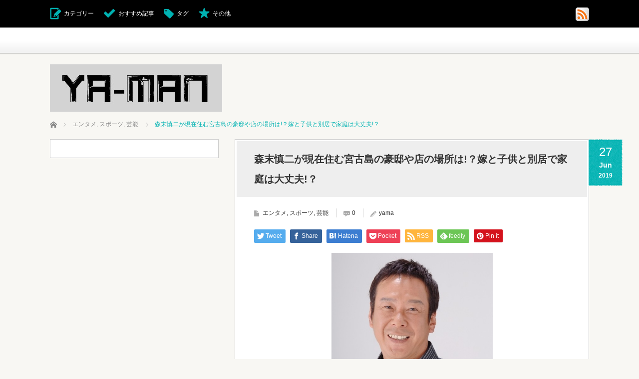

--- FILE ---
content_type: text/html; charset=UTF-8
request_url: https://yamasanblog.com/archives/4064
body_size: 25091
content:
<!DOCTYPE html>
<html lang="ja">
<head>
<meta charset="UTF-8">
<!--[if IE]><meta http-equiv="X-UA-Compatible" content="IE=edge,chrome=1"><![endif]-->
<meta name="viewport" content="width=device-width,initial-scale=1.0">
<title>森末慎二が現在住む宮古島の豪邸や店の場所は!？嫁と子供と別居で家庭は大丈夫!？ | やーまんワクワクどっとコム</title>
<meta name="description" content="こんにちは、やーまんです。ロサンゼルス五輪で金・銀・銅3つのメダルを獲得した森末慎二さん。">
<link rel="pingback" href="https://yamasanblog.com/xmlrpc.php">
<meta name='robots' content='max-image-preview:large' />
<link rel='dns-prefetch' href='//secure.gravatar.com' />
<link rel='dns-prefetch' href='//stats.wp.com' />
<link rel='dns-prefetch' href='//v0.wordpress.com' />
<link rel='preconnect' href='//i0.wp.com' />
<link rel="alternate" type="application/rss+xml" title="やーまんワクワクどっとコム &raquo; フィード" href="https://yamasanblog.com/feed" />
<link rel="alternate" type="application/rss+xml" title="やーまんワクワクどっとコム &raquo; コメントフィード" href="https://yamasanblog.com/comments/feed" />
<link rel="alternate" type="application/rss+xml" title="やーまんワクワクどっとコム &raquo; 森末慎二が現在住む宮古島の豪邸や店の場所は!？嫁と子供と別居で家庭は大丈夫!？ のコメントのフィード" href="https://yamasanblog.com/archives/4064/feed" />
<link rel="alternate" title="oEmbed (JSON)" type="application/json+oembed" href="https://yamasanblog.com/wp-json/oembed/1.0/embed?url=https%3A%2F%2Fyamasanblog.com%2Farchives%2F4064" />
<link rel="alternate" title="oEmbed (XML)" type="text/xml+oembed" href="https://yamasanblog.com/wp-json/oembed/1.0/embed?url=https%3A%2F%2Fyamasanblog.com%2Farchives%2F4064&#038;format=xml" />
<style id='wp-img-auto-sizes-contain-inline-css' type='text/css'>
img:is([sizes=auto i],[sizes^="auto," i]){contain-intrinsic-size:3000px 1500px}
/*# sourceURL=wp-img-auto-sizes-contain-inline-css */
</style>
<link rel='stylesheet' id='style-css' href='https://yamasanblog.com/wp-content/themes/cubey_tcd023/style.css?ver=3.2' type='text/css' media='screen' />
<style id='wp-emoji-styles-inline-css' type='text/css'>

	img.wp-smiley, img.emoji {
		display: inline !important;
		border: none !important;
		box-shadow: none !important;
		height: 1em !important;
		width: 1em !important;
		margin: 0 0.07em !important;
		vertical-align: -0.1em !important;
		background: none !important;
		padding: 0 !important;
	}
/*# sourceURL=wp-emoji-styles-inline-css */
</style>
<style id='wp-block-library-inline-css' type='text/css'>
:root{--wp-block-synced-color:#7a00df;--wp-block-synced-color--rgb:122,0,223;--wp-bound-block-color:var(--wp-block-synced-color);--wp-editor-canvas-background:#ddd;--wp-admin-theme-color:#007cba;--wp-admin-theme-color--rgb:0,124,186;--wp-admin-theme-color-darker-10:#006ba1;--wp-admin-theme-color-darker-10--rgb:0,107,160.5;--wp-admin-theme-color-darker-20:#005a87;--wp-admin-theme-color-darker-20--rgb:0,90,135;--wp-admin-border-width-focus:2px}@media (min-resolution:192dpi){:root{--wp-admin-border-width-focus:1.5px}}.wp-element-button{cursor:pointer}:root .has-very-light-gray-background-color{background-color:#eee}:root .has-very-dark-gray-background-color{background-color:#313131}:root .has-very-light-gray-color{color:#eee}:root .has-very-dark-gray-color{color:#313131}:root .has-vivid-green-cyan-to-vivid-cyan-blue-gradient-background{background:linear-gradient(135deg,#00d084,#0693e3)}:root .has-purple-crush-gradient-background{background:linear-gradient(135deg,#34e2e4,#4721fb 50%,#ab1dfe)}:root .has-hazy-dawn-gradient-background{background:linear-gradient(135deg,#faaca8,#dad0ec)}:root .has-subdued-olive-gradient-background{background:linear-gradient(135deg,#fafae1,#67a671)}:root .has-atomic-cream-gradient-background{background:linear-gradient(135deg,#fdd79a,#004a59)}:root .has-nightshade-gradient-background{background:linear-gradient(135deg,#330968,#31cdcf)}:root .has-midnight-gradient-background{background:linear-gradient(135deg,#020381,#2874fc)}:root{--wp--preset--font-size--normal:16px;--wp--preset--font-size--huge:42px}.has-regular-font-size{font-size:1em}.has-larger-font-size{font-size:2.625em}.has-normal-font-size{font-size:var(--wp--preset--font-size--normal)}.has-huge-font-size{font-size:var(--wp--preset--font-size--huge)}.has-text-align-center{text-align:center}.has-text-align-left{text-align:left}.has-text-align-right{text-align:right}.has-fit-text{white-space:nowrap!important}#end-resizable-editor-section{display:none}.aligncenter{clear:both}.items-justified-left{justify-content:flex-start}.items-justified-center{justify-content:center}.items-justified-right{justify-content:flex-end}.items-justified-space-between{justify-content:space-between}.screen-reader-text{border:0;clip-path:inset(50%);height:1px;margin:-1px;overflow:hidden;padding:0;position:absolute;width:1px;word-wrap:normal!important}.screen-reader-text:focus{background-color:#ddd;clip-path:none;color:#444;display:block;font-size:1em;height:auto;left:5px;line-height:normal;padding:15px 23px 14px;text-decoration:none;top:5px;width:auto;z-index:100000}html :where(.has-border-color){border-style:solid}html :where([style*=border-top-color]){border-top-style:solid}html :where([style*=border-right-color]){border-right-style:solid}html :where([style*=border-bottom-color]){border-bottom-style:solid}html :where([style*=border-left-color]){border-left-style:solid}html :where([style*=border-width]){border-style:solid}html :where([style*=border-top-width]){border-top-style:solid}html :where([style*=border-right-width]){border-right-style:solid}html :where([style*=border-bottom-width]){border-bottom-style:solid}html :where([style*=border-left-width]){border-left-style:solid}html :where(img[class*=wp-image-]){height:auto;max-width:100%}:where(figure){margin:0 0 1em}html :where(.is-position-sticky){--wp-admin--admin-bar--position-offset:var(--wp-admin--admin-bar--height,0px)}@media screen and (max-width:600px){html :where(.is-position-sticky){--wp-admin--admin-bar--position-offset:0px}}

/*# sourceURL=wp-block-library-inline-css */
</style><style id='global-styles-inline-css' type='text/css'>
:root{--wp--preset--aspect-ratio--square: 1;--wp--preset--aspect-ratio--4-3: 4/3;--wp--preset--aspect-ratio--3-4: 3/4;--wp--preset--aspect-ratio--3-2: 3/2;--wp--preset--aspect-ratio--2-3: 2/3;--wp--preset--aspect-ratio--16-9: 16/9;--wp--preset--aspect-ratio--9-16: 9/16;--wp--preset--color--black: #000000;--wp--preset--color--cyan-bluish-gray: #abb8c3;--wp--preset--color--white: #ffffff;--wp--preset--color--pale-pink: #f78da7;--wp--preset--color--vivid-red: #cf2e2e;--wp--preset--color--luminous-vivid-orange: #ff6900;--wp--preset--color--luminous-vivid-amber: #fcb900;--wp--preset--color--light-green-cyan: #7bdcb5;--wp--preset--color--vivid-green-cyan: #00d084;--wp--preset--color--pale-cyan-blue: #8ed1fc;--wp--preset--color--vivid-cyan-blue: #0693e3;--wp--preset--color--vivid-purple: #9b51e0;--wp--preset--gradient--vivid-cyan-blue-to-vivid-purple: linear-gradient(135deg,rgb(6,147,227) 0%,rgb(155,81,224) 100%);--wp--preset--gradient--light-green-cyan-to-vivid-green-cyan: linear-gradient(135deg,rgb(122,220,180) 0%,rgb(0,208,130) 100%);--wp--preset--gradient--luminous-vivid-amber-to-luminous-vivid-orange: linear-gradient(135deg,rgb(252,185,0) 0%,rgb(255,105,0) 100%);--wp--preset--gradient--luminous-vivid-orange-to-vivid-red: linear-gradient(135deg,rgb(255,105,0) 0%,rgb(207,46,46) 100%);--wp--preset--gradient--very-light-gray-to-cyan-bluish-gray: linear-gradient(135deg,rgb(238,238,238) 0%,rgb(169,184,195) 100%);--wp--preset--gradient--cool-to-warm-spectrum: linear-gradient(135deg,rgb(74,234,220) 0%,rgb(151,120,209) 20%,rgb(207,42,186) 40%,rgb(238,44,130) 60%,rgb(251,105,98) 80%,rgb(254,248,76) 100%);--wp--preset--gradient--blush-light-purple: linear-gradient(135deg,rgb(255,206,236) 0%,rgb(152,150,240) 100%);--wp--preset--gradient--blush-bordeaux: linear-gradient(135deg,rgb(254,205,165) 0%,rgb(254,45,45) 50%,rgb(107,0,62) 100%);--wp--preset--gradient--luminous-dusk: linear-gradient(135deg,rgb(255,203,112) 0%,rgb(199,81,192) 50%,rgb(65,88,208) 100%);--wp--preset--gradient--pale-ocean: linear-gradient(135deg,rgb(255,245,203) 0%,rgb(182,227,212) 50%,rgb(51,167,181) 100%);--wp--preset--gradient--electric-grass: linear-gradient(135deg,rgb(202,248,128) 0%,rgb(113,206,126) 100%);--wp--preset--gradient--midnight: linear-gradient(135deg,rgb(2,3,129) 0%,rgb(40,116,252) 100%);--wp--preset--font-size--small: 13px;--wp--preset--font-size--medium: 20px;--wp--preset--font-size--large: 36px;--wp--preset--font-size--x-large: 42px;--wp--preset--spacing--20: 0.44rem;--wp--preset--spacing--30: 0.67rem;--wp--preset--spacing--40: 1rem;--wp--preset--spacing--50: 1.5rem;--wp--preset--spacing--60: 2.25rem;--wp--preset--spacing--70: 3.38rem;--wp--preset--spacing--80: 5.06rem;--wp--preset--shadow--natural: 6px 6px 9px rgba(0, 0, 0, 0.2);--wp--preset--shadow--deep: 12px 12px 50px rgba(0, 0, 0, 0.4);--wp--preset--shadow--sharp: 6px 6px 0px rgba(0, 0, 0, 0.2);--wp--preset--shadow--outlined: 6px 6px 0px -3px rgb(255, 255, 255), 6px 6px rgb(0, 0, 0);--wp--preset--shadow--crisp: 6px 6px 0px rgb(0, 0, 0);}:where(.is-layout-flex){gap: 0.5em;}:where(.is-layout-grid){gap: 0.5em;}body .is-layout-flex{display: flex;}.is-layout-flex{flex-wrap: wrap;align-items: center;}.is-layout-flex > :is(*, div){margin: 0;}body .is-layout-grid{display: grid;}.is-layout-grid > :is(*, div){margin: 0;}:where(.wp-block-columns.is-layout-flex){gap: 2em;}:where(.wp-block-columns.is-layout-grid){gap: 2em;}:where(.wp-block-post-template.is-layout-flex){gap: 1.25em;}:where(.wp-block-post-template.is-layout-grid){gap: 1.25em;}.has-black-color{color: var(--wp--preset--color--black) !important;}.has-cyan-bluish-gray-color{color: var(--wp--preset--color--cyan-bluish-gray) !important;}.has-white-color{color: var(--wp--preset--color--white) !important;}.has-pale-pink-color{color: var(--wp--preset--color--pale-pink) !important;}.has-vivid-red-color{color: var(--wp--preset--color--vivid-red) !important;}.has-luminous-vivid-orange-color{color: var(--wp--preset--color--luminous-vivid-orange) !important;}.has-luminous-vivid-amber-color{color: var(--wp--preset--color--luminous-vivid-amber) !important;}.has-light-green-cyan-color{color: var(--wp--preset--color--light-green-cyan) !important;}.has-vivid-green-cyan-color{color: var(--wp--preset--color--vivid-green-cyan) !important;}.has-pale-cyan-blue-color{color: var(--wp--preset--color--pale-cyan-blue) !important;}.has-vivid-cyan-blue-color{color: var(--wp--preset--color--vivid-cyan-blue) !important;}.has-vivid-purple-color{color: var(--wp--preset--color--vivid-purple) !important;}.has-black-background-color{background-color: var(--wp--preset--color--black) !important;}.has-cyan-bluish-gray-background-color{background-color: var(--wp--preset--color--cyan-bluish-gray) !important;}.has-white-background-color{background-color: var(--wp--preset--color--white) !important;}.has-pale-pink-background-color{background-color: var(--wp--preset--color--pale-pink) !important;}.has-vivid-red-background-color{background-color: var(--wp--preset--color--vivid-red) !important;}.has-luminous-vivid-orange-background-color{background-color: var(--wp--preset--color--luminous-vivid-orange) !important;}.has-luminous-vivid-amber-background-color{background-color: var(--wp--preset--color--luminous-vivid-amber) !important;}.has-light-green-cyan-background-color{background-color: var(--wp--preset--color--light-green-cyan) !important;}.has-vivid-green-cyan-background-color{background-color: var(--wp--preset--color--vivid-green-cyan) !important;}.has-pale-cyan-blue-background-color{background-color: var(--wp--preset--color--pale-cyan-blue) !important;}.has-vivid-cyan-blue-background-color{background-color: var(--wp--preset--color--vivid-cyan-blue) !important;}.has-vivid-purple-background-color{background-color: var(--wp--preset--color--vivid-purple) !important;}.has-black-border-color{border-color: var(--wp--preset--color--black) !important;}.has-cyan-bluish-gray-border-color{border-color: var(--wp--preset--color--cyan-bluish-gray) !important;}.has-white-border-color{border-color: var(--wp--preset--color--white) !important;}.has-pale-pink-border-color{border-color: var(--wp--preset--color--pale-pink) !important;}.has-vivid-red-border-color{border-color: var(--wp--preset--color--vivid-red) !important;}.has-luminous-vivid-orange-border-color{border-color: var(--wp--preset--color--luminous-vivid-orange) !important;}.has-luminous-vivid-amber-border-color{border-color: var(--wp--preset--color--luminous-vivid-amber) !important;}.has-light-green-cyan-border-color{border-color: var(--wp--preset--color--light-green-cyan) !important;}.has-vivid-green-cyan-border-color{border-color: var(--wp--preset--color--vivid-green-cyan) !important;}.has-pale-cyan-blue-border-color{border-color: var(--wp--preset--color--pale-cyan-blue) !important;}.has-vivid-cyan-blue-border-color{border-color: var(--wp--preset--color--vivid-cyan-blue) !important;}.has-vivid-purple-border-color{border-color: var(--wp--preset--color--vivid-purple) !important;}.has-vivid-cyan-blue-to-vivid-purple-gradient-background{background: var(--wp--preset--gradient--vivid-cyan-blue-to-vivid-purple) !important;}.has-light-green-cyan-to-vivid-green-cyan-gradient-background{background: var(--wp--preset--gradient--light-green-cyan-to-vivid-green-cyan) !important;}.has-luminous-vivid-amber-to-luminous-vivid-orange-gradient-background{background: var(--wp--preset--gradient--luminous-vivid-amber-to-luminous-vivid-orange) !important;}.has-luminous-vivid-orange-to-vivid-red-gradient-background{background: var(--wp--preset--gradient--luminous-vivid-orange-to-vivid-red) !important;}.has-very-light-gray-to-cyan-bluish-gray-gradient-background{background: var(--wp--preset--gradient--very-light-gray-to-cyan-bluish-gray) !important;}.has-cool-to-warm-spectrum-gradient-background{background: var(--wp--preset--gradient--cool-to-warm-spectrum) !important;}.has-blush-light-purple-gradient-background{background: var(--wp--preset--gradient--blush-light-purple) !important;}.has-blush-bordeaux-gradient-background{background: var(--wp--preset--gradient--blush-bordeaux) !important;}.has-luminous-dusk-gradient-background{background: var(--wp--preset--gradient--luminous-dusk) !important;}.has-pale-ocean-gradient-background{background: var(--wp--preset--gradient--pale-ocean) !important;}.has-electric-grass-gradient-background{background: var(--wp--preset--gradient--electric-grass) !important;}.has-midnight-gradient-background{background: var(--wp--preset--gradient--midnight) !important;}.has-small-font-size{font-size: var(--wp--preset--font-size--small) !important;}.has-medium-font-size{font-size: var(--wp--preset--font-size--medium) !important;}.has-large-font-size{font-size: var(--wp--preset--font-size--large) !important;}.has-x-large-font-size{font-size: var(--wp--preset--font-size--x-large) !important;}
/*# sourceURL=global-styles-inline-css */
</style>

<style id='classic-theme-styles-inline-css' type='text/css'>
/*! This file is auto-generated */
.wp-block-button__link{color:#fff;background-color:#32373c;border-radius:9999px;box-shadow:none;text-decoration:none;padding:calc(.667em + 2px) calc(1.333em + 2px);font-size:1.125em}.wp-block-file__button{background:#32373c;color:#fff;text-decoration:none}
/*# sourceURL=/wp-includes/css/classic-themes.min.css */
</style>
<link rel='stylesheet' id='contact-form-7-css' href='https://yamasanblog.com/wp-content/plugins/contact-form-7/includes/css/styles.css?ver=6.1.4' type='text/css' media='all' />
<link rel='stylesheet' id='toc-screen-css' href='https://yamasanblog.com/wp-content/plugins/table-of-contents-plus/screen.min.css?ver=2411.1' type='text/css' media='all' />
<style id='quads-styles-inline-css' type='text/css'>

    .quads-location ins.adsbygoogle {
        background: transparent !important;
    }.quads-location .quads_rotator_img{ opacity:1 !important;}
    .quads.quads_ad_container { display: grid; grid-template-columns: auto; grid-gap: 10px; padding: 10px; }
    .grid_image{animation: fadeIn 0.5s;-webkit-animation: fadeIn 0.5s;-moz-animation: fadeIn 0.5s;
        -o-animation: fadeIn 0.5s;-ms-animation: fadeIn 0.5s;}
    .quads-ad-label { font-size: 12px; text-align: center; color: #333;}
    .quads_click_impression { display: none;} .quads-location, .quads-ads-space{max-width:100%;} @media only screen and (max-width: 480px) { .quads-ads-space, .penci-builder-element .quads-ads-space{max-width:340px;}}
/*# sourceURL=quads-styles-inline-css */
</style>
<script type="text/javascript" src="https://yamasanblog.com/wp-includes/js/jquery/jquery.min.js?ver=3.7.1" id="jquery-core-js"></script>
<script type="text/javascript" src="https://yamasanblog.com/wp-includes/js/jquery/jquery-migrate.min.js?ver=3.4.1" id="jquery-migrate-js"></script>
<link rel="https://api.w.org/" href="https://yamasanblog.com/wp-json/" /><link rel="alternate" title="JSON" type="application/json" href="https://yamasanblog.com/wp-json/wp/v2/posts/4064" /><link rel="canonical" href="https://yamasanblog.com/archives/4064" />
<link rel='shortlink' href='https://wp.me/p7agpM-13y' />
	<style>img#wpstats{display:none}</style>
		<script>document.cookie = 'quads_browser_width='+screen.width;</script>
<script src="https://yamasanblog.com/wp-content/themes/cubey_tcd023/js/modernizr.js?ver=3.2"></script>
<script src="https://yamasanblog.com/wp-content/themes/cubey_tcd023/js/jscript.js?ver=3.2"></script>


<link rel="stylesheet" media="screen and (max-width:770px)" href="https://yamasanblog.com/wp-content/themes/cubey_tcd023/responsive.css?ver=3.2">

<link rel="stylesheet" href="https://yamasanblog.com/wp-content/themes/cubey_tcd023/color/green/color.css?ver=3.2">

<link rel="stylesheet" href="https://yamasanblog.com/wp-content/themes/cubey_tcd023/japanese.css?ver=3.2">

<!--[if lt IE 9]>
<script src="https://yamasanblog.com/wp-content/themes/cubey_tcd023/js/html5.js?ver=3.2"></script>
<![endif]-->

<style type="text/css">

body { font-size:14px; }
.post_content a, .custom-html-widget a { color:#41BED1; }
.post_content a:hover, .custom-html-widget a:hover { color:#4EE3FA; }

#logo { top:129px; left:0px; }




</style>


<style type="text/css"></style>
<!-- Jetpack Open Graph Tags -->
<meta property="og:type" content="article" />
<meta property="og:title" content="森末慎二が現在住む宮古島の豪邸や店の場所は!？嫁と子供と別居で家庭は大丈夫!？" />
<meta property="og:url" content="https://yamasanblog.com/archives/4064" />
<meta property="og:description" content="こんにちは、やーまんです。ロサンゼルス五輪で金・銀・銅3つのメダルを獲得した森末慎二さん。引退後はタレントとし&hellip;" />
<meta property="article:published_time" content="2019-06-27T03:19:52+00:00" />
<meta property="article:modified_time" content="2019-06-28T05:07:28+00:00" />
<meta property="og:site_name" content="やーまんワクワクどっとコム" />
<meta property="og:image" content="https://i0.wp.com/yamasanblog.com/wp-content/uploads/2019/06/99b4c8d1d35ed570c13231606fbe2673.png?fit=323%2C324&#038;ssl=1" />
<meta property="og:image:width" content="323" />
<meta property="og:image:height" content="324" />
<meta property="og:image:alt" content="" />
<meta property="og:locale" content="ja_JP" />
<meta name="twitter:text:title" content="森末慎二が現在住む宮古島の豪邸や店の場所は!？嫁と子供と別居で家庭は大丈夫!？" />
<meta name="twitter:image" content="https://i0.wp.com/yamasanblog.com/wp-content/uploads/2019/06/99b4c8d1d35ed570c13231606fbe2673.png?fit=323%2C324&#038;ssl=1&#038;w=640" />
<meta name="twitter:card" content="summary_large_image" />

<!-- End Jetpack Open Graph Tags -->
		<style type="text/css" id="wp-custom-css">
			iframe{ width: 100%; }
		</style>
		<link rel='stylesheet' id='jetpack-swiper-library-css' href='https://yamasanblog.com/wp-content/plugins/jetpack/_inc/blocks/swiper.css?ver=15.4' type='text/css' media='all' />
<link rel='stylesheet' id='jetpack-carousel-css' href='https://yamasanblog.com/wp-content/plugins/jetpack/modules/carousel/jetpack-carousel.css?ver=15.4' type='text/css' media='all' />
</head>
<body class="wp-singular post-template-default single single-post postid-4064 single-format-standard wp-theme-cubey_tcd023 fixed_header">

 <div id="header_top">
  <div id="header_top_inner">

  <!-- logo -->
   
   <!-- global menu -->
   
   <!-- social button -->
      <ul class="social_link clearfix" id="header_social_link">
                <li class="rss"><a class="target_blank" href="https://yamasanblog.com/feed"><img src="https://yamasanblog.com/wp-content/themes/cubey_tcd023/img/header/icon_rss.gif" alt="rss" title="rss" /></a></li>
       </ul>
   
   <!-- header menu -->
   
   <!-- header button -->
      <ul id="header_button" class="clearfix">
    <li id="category_button" class="icon_type1"><a href="#">カテゴリー</a></li>    <li id="recommend_button" class="icon_type2"><a href="#">おすすめ記事</a></li>    <li id="tag_button" class="icon_type3"><a href="#">タグ</a></li>    <li id="misc_button" class="icon_type8"><a href="#">その他</a></li>   </ul>
   
  </div>
 </div><!-- END #header_top -->

 <!-- category list -->
  <div id="header_category_list" class="header_content">
  <div id="header_category_list_inner" class="header_content_inner">
   <ul class="clearfix">
    	<li class="cat-item cat-item-12"><a href="https://yamasanblog.com/archives/category/%e3%82%a2%e3%83%8a%e3%82%a6%e3%83%b3%e3%82%b5%e3%83%bc">アナウンサー</a>
</li>
	<li class="cat-item cat-item-8"><a href="https://yamasanblog.com/archives/category/%e3%82%a8%e3%83%b3%e3%82%bf%e3%83%a1">エンタメ</a>
</li>
	<li class="cat-item cat-item-10"><a href="https://yamasanblog.com/archives/category/%e3%82%aa%e3%83%aa%e3%83%b3%e3%83%94%e3%83%83%e3%82%af%e9%96%a2%e9%80%a3">オリンピック関連</a>
</li>
	<li class="cat-item cat-item-13"><a href="https://yamasanblog.com/archives/category/%e3%82%b0%e3%83%a9%e3%83%93%e3%82%a2">グラビア</a>
</li>
	<li class="cat-item cat-item-17"><a href="https://yamasanblog.com/archives/category/%e3%82%b9%e3%83%9d%e3%83%bc%e3%83%84/%e3%82%b4%e3%83%ab%e3%83%95">ゴルフ</a>
</li>
	<li class="cat-item cat-item-5"><a href="https://yamasanblog.com/archives/category/%e3%82%b9%e3%83%9d%e3%83%bc%e3%83%84">スポーツ</a>
</li>
	<li class="cat-item cat-item-7"><a href="https://yamasanblog.com/archives/category/%e3%83%89%e3%83%a9%e3%83%9e">ドラマ</a>
</li>
	<li class="cat-item cat-item-15"><a href="https://yamasanblog.com/archives/category/%e3%82%b9%e3%83%9d%e3%83%bc%e3%83%84/%e3%83%90%e3%83%ac%e3%83%bc%e3%83%9c%e3%83%bc%e3%83%ab">バレーボール</a>
</li>
	<li class="cat-item cat-item-6"><a href="https://yamasanblog.com/archives/category/%e3%83%9e%e3%82%b9%e3%82%b3%e3%83%9f">マスコミ</a>
</li>
	<li class="cat-item cat-item-16"><a href="https://yamasanblog.com/archives/category/%e4%bd%9c%e5%ae%b6">作家</a>
</li>
	<li class="cat-item cat-item-11"><a href="https://yamasanblog.com/archives/category/%e6%96%99%e7%90%86">料理</a>
</li>
	<li class="cat-item cat-item-1"><a href="https://yamasanblog.com/archives/category/%e6%9c%aa%e5%88%86%e9%a1%9e">未分類</a>
</li>
	<li class="cat-item cat-item-18"><a href="https://yamasanblog.com/archives/category/%e6%a3%8b%e5%a3%ab">棋士</a>
</li>
	<li class="cat-item cat-item-4"><a href="https://yamasanblog.com/archives/category/%e8%8a%b8%e8%83%bd">芸能</a>
</li>
	<li class="cat-item cat-item-19"><a href="https://yamasanblog.com/archives/category/%e9%9b%80%e5%a3%ab">雀士</a>
</li>
	<li class="cat-item cat-item-9"><a href="https://yamasanblog.com/archives/category/%e9%9f%b3%e6%a5%bd">音楽</a>
</li>
   </ul>
   <a href="#" class="close_button type2">閉じる</a>
  </div>
 </div>
 
 <!-- recommend list -->
  <div id="header_recommend_list" class="header_content">
  <div id="header_recommend_list_inner" class="header_content_inner">
   <ol class="clearfix">
       </ol>
   <a href="#" class="close_button">閉じる</a>
  </div>
 </div>
 
 <!-- tag list -->
  <div id="header_tag_list" class="header_content">
  <div id="header_tag_list_inner" class="header_content_inner">
      <a href="#" class="close_button type2">閉じる</a>
  </div>
 </div>
 
 <!-- misc list -->
  <div id="header_misc_list" class="header_content">
  <div id="header_misc_list_inner" class="header_content_inner">
   <ol class="clearfix">
        <li class="odd"><a class="title" title="田中ウルヴェ京の旦那(夫)の職業は？息子は医学部でスイスに留学中！" href="https://yamasanblog.com/archives/5818">田中ウルヴェ京の旦那(夫)の職業は？息子は医学部でスイスに留学中！</a></li>
        <li class="even"><a class="title" title="鬼越トマホーク坂井の結婚相手(嫁)になる彼女画像は？元カノや恋愛歴は？" href="https://yamasanblog.com/archives/5935">鬼越トマホーク坂井の結婚相手(嫁)になる彼女画像は？元カノや恋愛歴は？…</a></li>
        <li class="odd"><a class="title" title="金子隆博の病気は職業性ジストニア！カムカム錠一郎のモデルになってる？" href="https://yamasanblog.com/archives/6001">金子隆博の病気は職業性ジストニア！カムカム錠一郎のモデルになってる？</a></li>
        <li class="even"><a class="title" title="小林陵侑の結婚や彼女が気になる!高梨沙羅とのハグがお似合いだと話題!" href="https://yamasanblog.com/archives/4023">小林陵侑の結婚や彼女が気になる!高梨沙羅とのハグがお似合いだと話題!</a></li>
        <li class="odd"><a class="title" title="てぃ先生の勤務先保育園はどこ？経歴、年収、評判を調査！" href="https://yamasanblog.com/archives/5992">てぃ先生の勤務先保育園はどこ？経歴、年収、評判を調査！</a></li>
        <li class="even"><a class="title" title="八木沼純子の家系図に歴代総理大臣が？夫や子供についても調べてみた！" href="https://yamasanblog.com/archives/1388">八木沼純子の家系図に歴代総理大臣が？夫や子供についても調べてみた！</a></li>
        <li class="odd"><a class="title" title="竹内智香の結婚相手はスイス人!?卵子凍結の理由と出産の予定を調査!!" href="https://yamasanblog.com/archives/5969">竹内智香の結婚相手はスイス人!?卵子凍結の理由と出産の予定を調査!!</a></li>
        <li class="even"><a class="title" title="石橋静河の姉・優河は歌手で兄もイケメン！腹違いの弟はハーフ！" href="https://yamasanblog.com/archives/5955">石橋静河の姉・優河は歌手で兄もイケメン！腹違いの弟はハーフ！</a></li>
        <li class="odd"><a class="title" title="石橋静河は結婚して旦那がいる？中村倫也とお似合いで熱愛の噂も！" href="https://yamasanblog.com/archives/5947">石橋静河は結婚して旦那がいる？中村倫也とお似合いで熱愛の噂も！</a></li>
        <li class="even"><a class="title" title="大沢あかねの若い頃が凄い！子役時代は人気モデルで天てれ･朝ドラにも出演！" href="https://yamasanblog.com/archives/5926">大沢あかねの若い頃が凄い！子役時代は人気モデルで天てれ･朝ドラにも出演…</a></li>
       </ol>
   <a href="#" class="close_button">閉じる</a>
  </div>
 </div>
 
 <div id="header_bottom">

   <div id='logo_image'>
<h1 id="logo"><a href=" https://yamasanblog.com/" title="やーまんワクワクどっとコム" data-label="やーまんワクワクどっとコム"><img src="https://yamasanblog.com/wp-content/uploads/tcd-w/logo.jpg?1769238056" alt="やーまんワクワクどっとコム" title="やーまんワクワクどっとコム" /></a></h1>
</div>

  <!-- banner1 -->
      
  <!-- banner2 -->
  
  <!-- mobile banner -->
    <!-- tagline -->
    <ul id="bread_crumb" class="clearfix" itemscope itemtype="http://schema.org/BreadcrumbList">
 <li itemprop="itemListElement" itemscope itemtype="http://schema.org/ListItem" class="home"><a itemprop="item" href="https://yamasanblog.com/"><span itemprop="name">ホーム</span></a><meta itemprop="position" content="1" /></li>

 <li itemprop="itemListElement" itemscope itemtype="http://schema.org/ListItem">
    <a itemprop="item" href="https://yamasanblog.com/archives/category/%e3%82%a8%e3%83%b3%e3%82%bf%e3%83%a1"><span itemprop="name">エンタメ</span>,</a>
      <a itemprop="item" href="https://yamasanblog.com/archives/category/%e3%82%b9%e3%83%9d%e3%83%bc%e3%83%84"><span itemprop="name">スポーツ</span>,</a>
      <a itemprop="item" href="https://yamasanblog.com/archives/category/%e8%8a%b8%e8%83%bd"><span itemprop="name">芸能</span></a>
     <meta itemprop="position" content="2" /></li>
 <li itemprop="itemListElement" itemscope itemtype="http://schema.org/ListItem" class="last"><span itemprop="name">森末慎二が現在住む宮古島の豪邸や店の場所は!？嫁と子供と別居で家庭は大丈夫!？</span><meta itemprop="position" content="3" /></li>

</ul>
  
 </div><!-- END #header_bottom -->

 <div id="contents" class="clearfix">

<div id="main_col">

 <div id="main_contents" class="clearfix">

  
  <p class="design_date"><time class="entry-date updated" datetime="2019-06-28T14:07:28+09:00"><span class="date">27</span><span class="month">Jun</span><span class="year">2019</span></time></p>
  <h2 class="post_title">森末慎二が現在住む宮古島の豪邸や店の場所は!？嫁と子供と別居で家庭は大丈夫!？</h2>

  <ul class="post_meta clearfix">
   <li class="post_category"><a href="https://yamasanblog.com/archives/category/%e3%82%a8%e3%83%b3%e3%82%bf%e3%83%a1" rel="category tag">エンタメ</a>, <a href="https://yamasanblog.com/archives/category/%e3%82%b9%e3%83%9d%e3%83%bc%e3%83%84" rel="category tag">スポーツ</a>, <a href="https://yamasanblog.com/archives/category/%e8%8a%b8%e8%83%bd" rel="category tag">芸能</a></li>
      <li class="post_comment"><a href="#comment_headline">0</a></li>   <li class="post_author"><a href="https://yamasanblog.com/archives/author/yama" title="yama の投稿" rel="author">yama</a></li>  </ul>

  <div class="post_content clearfix" style="margin:0;">
   
<!--Type1-->

<div id="share_top1">

 

<div class="sns">
<ul class="type1 clearfix">
<!--Twitterボタン-->
<li class="twitter">
<a href="http://twitter.com/share?text=%E6%A3%AE%E6%9C%AB%E6%85%8E%E4%BA%8C%E3%81%8C%E7%8F%BE%E5%9C%A8%E4%BD%8F%E3%82%80%E5%AE%AE%E5%8F%A4%E5%B3%B6%E3%81%AE%E8%B1%AA%E9%82%B8%E3%82%84%E5%BA%97%E3%81%AE%E5%A0%B4%E6%89%80%E3%81%AF%21%EF%BC%9F%E5%AB%81%E3%81%A8%E5%AD%90%E4%BE%9B%E3%81%A8%E5%88%A5%E5%B1%85%E3%81%A7%E5%AE%B6%E5%BA%AD%E3%81%AF%E5%A4%A7%E4%B8%88%E5%A4%AB%21%EF%BC%9F&url=https%3A%2F%2Fyamasanblog.com%2Farchives%2F4064&via=&tw_p=tweetbutton&related=" onclick="javascript:window.open(this.href, '', 'menubar=no,toolbar=no,resizable=yes,scrollbars=yes,height=400,width=600');return false;"><i class="icon-twitter"></i><span class="ttl">Tweet</span><span class="share-count"></span></a></li>

<!--Facebookボタン-->
<li class="facebook">
<a href="//www.facebook.com/sharer/sharer.php?u=https://yamasanblog.com/archives/4064&amp;t=%E6%A3%AE%E6%9C%AB%E6%85%8E%E4%BA%8C%E3%81%8C%E7%8F%BE%E5%9C%A8%E4%BD%8F%E3%82%80%E5%AE%AE%E5%8F%A4%E5%B3%B6%E3%81%AE%E8%B1%AA%E9%82%B8%E3%82%84%E5%BA%97%E3%81%AE%E5%A0%B4%E6%89%80%E3%81%AF%21%EF%BC%9F%E5%AB%81%E3%81%A8%E5%AD%90%E4%BE%9B%E3%81%A8%E5%88%A5%E5%B1%85%E3%81%A7%E5%AE%B6%E5%BA%AD%E3%81%AF%E5%A4%A7%E4%B8%88%E5%A4%AB%21%EF%BC%9F" class="facebook-btn-icon-link" target="blank" rel="nofollow"><i class="icon-facebook"></i><span class="ttl">Share</span><span class="share-count"></span></a></li>

<!--Hatebuボタン-->
<li class="hatebu">
<a href="http://b.hatena.ne.jp/add?mode=confirm&url=https%3A%2F%2Fyamasanblog.com%2Farchives%2F4064" onclick="javascript:window.open(this.href, '', 'menubar=no,toolbar=no,resizable=yes,scrollbars=yes,height=400,width=510');return false;" ><i class="icon-hatebu"></i><span class="ttl">Hatena</span><span class="share-count"></span></a></li>

<!--Pocketボタン-->
<li class="pocket">
<a href="http://getpocket.com/edit?url=https%3A%2F%2Fyamasanblog.com%2Farchives%2F4064&title=%E6%A3%AE%E6%9C%AB%E6%85%8E%E4%BA%8C%E3%81%8C%E7%8F%BE%E5%9C%A8%E4%BD%8F%E3%82%80%E5%AE%AE%E5%8F%A4%E5%B3%B6%E3%81%AE%E8%B1%AA%E9%82%B8%E3%82%84%E5%BA%97%E3%81%AE%E5%A0%B4%E6%89%80%E3%81%AF%21%EF%BC%9F%E5%AB%81%E3%81%A8%E5%AD%90%E4%BE%9B%E3%81%A8%E5%88%A5%E5%B1%85%E3%81%A7%E5%AE%B6%E5%BA%AD%E3%81%AF%E5%A4%A7%E4%B8%88%E5%A4%AB%21%EF%BC%9F" target="blank"><i class="icon-pocket"></i><span class="ttl">Pocket</span><span class="share-count"></span></a></li>

<!--RSSボタン-->
<li class="rss">
<a href="https://yamasanblog.com/feed" target="blank"><i class="icon-rss"></i><span class="ttl">RSS</span></a></li>

<!--Feedlyボタン-->
<li class="feedly">
<a href="http://feedly.com/index.html#subscription/feed/https://yamasanblog.com/feed" target="blank"><i class="icon-feedly"></i><span class="ttl">feedly</span><span class="share-count"></span></a></li>

<!--Pinterestボタン-->
<li class="pinterest">
<a rel="nofollow" target="_blank" href="https://www.pinterest.com/pin/create/button/?url=https%3A%2F%2Fyamasanblog.com%2Farchives%2F4064&media=https://i0.wp.com/yamasanblog.com/wp-content/uploads/2019/06/99b4c8d1d35ed570c13231606fbe2673.png?fit=323%2C324&ssl=1&description=%E6%A3%AE%E6%9C%AB%E6%85%8E%E4%BA%8C%E3%81%8C%E7%8F%BE%E5%9C%A8%E4%BD%8F%E3%82%80%E5%AE%AE%E5%8F%A4%E5%B3%B6%E3%81%AE%E8%B1%AA%E9%82%B8%E3%82%84%E5%BA%97%E3%81%AE%E5%A0%B4%E6%89%80%E3%81%AF%21%EF%BC%9F%E5%AB%81%E3%81%A8%E5%AD%90%E4%BE%9B%E3%81%A8%E5%88%A5%E5%B1%85%E3%81%A7%E5%AE%B6%E5%BA%AD%E3%81%AF%E5%A4%A7%E4%B8%88%E5%A4%AB%21%EF%BC%9F"><i class="icon-pinterest"></i><span class="ttl">Pin&nbsp;it</span></a></li>

</ul>
</div>

</div>


<!--Type2-->

<!--Type3-->

<!--Type4-->

<!--Type5-->
  </div>

  <div class="post_image"><img width="323" height="324" src="https://i0.wp.com/yamasanblog.com/wp-content/uploads/2019/06/99b4c8d1d35ed570c13231606fbe2673.png?fit=323%2C324&amp;ssl=1" class="attachment-large size-large wp-post-image" alt="" decoding="async" fetchpriority="high" srcset="https://i0.wp.com/yamasanblog.com/wp-content/uploads/2019/06/99b4c8d1d35ed570c13231606fbe2673.png?w=323&amp;ssl=1 323w, https://i0.wp.com/yamasanblog.com/wp-content/uploads/2019/06/99b4c8d1d35ed570c13231606fbe2673.png?resize=150%2C150&amp;ssl=1 150w, https://i0.wp.com/yamasanblog.com/wp-content/uploads/2019/06/99b4c8d1d35ed570c13231606fbe2673.png?resize=300%2C300&amp;ssl=1 300w" sizes="(max-width: 323px) 100vw, 323px" data-attachment-id="4063" data-permalink="https://yamasanblog.com/%e3%83%80%e3%82%a6%e3%83%b3%e3%83%ad%e3%83%bc%e3%83%89-5-22" data-orig-file="https://i0.wp.com/yamasanblog.com/wp-content/uploads/2019/06/99b4c8d1d35ed570c13231606fbe2673.png?fit=323%2C324&amp;ssl=1" data-orig-size="323,324" data-comments-opened="1" data-image-meta="{&quot;aperture&quot;:&quot;0&quot;,&quot;credit&quot;:&quot;&quot;,&quot;camera&quot;:&quot;&quot;,&quot;caption&quot;:&quot;&quot;,&quot;created_timestamp&quot;:&quot;0&quot;,&quot;copyright&quot;:&quot;&quot;,&quot;focal_length&quot;:&quot;0&quot;,&quot;iso&quot;:&quot;0&quot;,&quot;shutter_speed&quot;:&quot;0&quot;,&quot;title&quot;:&quot;&quot;,&quot;orientation&quot;:&quot;0&quot;}" data-image-title="ダウンロード (5)" data-image-description="" data-image-caption="" data-medium-file="https://i0.wp.com/yamasanblog.com/wp-content/uploads/2019/06/99b4c8d1d35ed570c13231606fbe2673.png?fit=300%2C300&amp;ssl=1" data-large-file="https://i0.wp.com/yamasanblog.com/wp-content/uploads/2019/06/99b4c8d1d35ed570c13231606fbe2673.png?fit=323%2C324&amp;ssl=1" /></div>

  <div class="post_content clearfix">
   <p>こんにちは、やーまんです。ロサンゼルス五輪で金・銀・銅3つのメダルを獲得した森末慎二さん。引退後はタレントとして活躍されたり、日本体操協会理事を務め後輩の指導育成にあたったりと表舞台で活動されていましたが、近年は宮古島の別荘で悠々自適生活を送っていたとか。ついに移住までしてビジネスも始めていたというので、ちょっと調べてみました。</p>

<!-- WP QUADS Content Ad Plugin v. 2.0.98.1 -->
<div class="quads-location quads-ad2" id="quads-ad2" style="float:none;margin:30px 0 30px 0;text-align:center;">
スポンサーリンク<br/>
<script async src="//pagead2.googlesyndication.com/pagead/js/adsbygoogle.js"></script>
<!-- やーまんワクワクどっとコム（下） -->
<ins class="adsbygoogle"
     style="display:block"
     data-ad-client="ca-pub-5639069939698790"
     data-ad-slot="7653691911"
     data-ad-format="rectangle"></ins>
<script>
(adsbygoogle = window.adsbygoogle || []).push({});
</script>
</div>

<div id="toc_container" class="toc_light_blue no_bullets"><p class="toc_title">Contents</p><ul class="toc_list"><li><a href="#i"><span class="toc_number toc_depth_1">1</span> プロフィール</a></li><li><a href="#i-2"><span class="toc_number toc_depth_1">2</span> 現在住む宮古島の豪邸や店の場所は！？</a></li><li><a href="#i-3"><span class="toc_number toc_depth_1">3</span> 嫁と子供と別居で家庭は大丈夫！？</a></li><li><a href="#i-4"><span class="toc_number toc_depth_1">4</span> 体操協会の闇を暴露していた！</a></li><li><a href="#i-5"><span class="toc_number toc_depth_1">5</span> まとめ</a></li></ul></div>
<h2><span id="i"><span style="background-color: #ffcc99;">プロフィール</span></span></h2>
<table style="border-collapse: collapse; width: 100%;">
<tbody>
<tr>
<td style="width: 100%;"><strong>森末慎二（もりすえ　しんじ）</strong></p>
<p>生年月日　1957年5月22日（62歳）</p>
<p>出身地　　岡山県岡山市</p>
<p>出身校　　関西高等学校、日本体育大学</p>
<p>所属　　　佐藤企画</td>
</tr>
</tbody>
</table>
<p>高校の時に本格的に体操を始め、大学で頭角を現す。</p>
<p>卒業後紀陽銀行に入社。</p>
<p>1984年、ロサンゼルス五輪で鉄棒：金メダル、跳馬：銀メダル、団体：銅メダル獲得。</p>
<p>平行棒で自身のオリジナル技「モリスエ」を持つ。（鉄棒にも同名の技がある）</p>
<p>1985年の全日本躰道選手権大会を最後に引退し、紀陽銀行を退社。</p>
<p>以後、テレビタレントやスポーツキャスターとして多くのバラエティ番組やニュース番組等に出演。</p>
<p>2007年からは日本体操協会の理事を務める。</p>
<h2><span id="i-2"><span style="background-color: #ffcc99;">現在住む宮古島の豪邸や店の場所は！？</span></span></h2>
<hr />
<p>東京でバリバリ働いていた森末さんですが、長年沖縄で暮らすことが夢だったそう。</p>
<p>そこで十数年前に宮古島に<span style="background-color: #ffff00;"><strong>900坪もの土地</strong></span>を購入。</p>
<p>2011年、その場所に<span style="background-color: #ffff00;"><strong>200坪の白亜の豪邸を建設。</strong></span></p>
<p><img data-recalc-dims="1" decoding="async" data-attachment-id="4066" data-permalink="https://yamasanblog.com/archives/4064/%e3%83%80%e3%82%a6%e3%83%b3%e3%83%ad%e3%83%bc%e3%83%89-48" data-orig-file="https://i0.wp.com/yamasanblog.com/wp-content/uploads/2019/06/f81fd2e4c52864042852c112ce927ae2-1.png?fit=794%2C445&amp;ssl=1" data-orig-size="794,445" data-comments-opened="1" data-image-meta="{&quot;aperture&quot;:&quot;0&quot;,&quot;credit&quot;:&quot;&quot;,&quot;camera&quot;:&quot;&quot;,&quot;caption&quot;:&quot;&quot;,&quot;created_timestamp&quot;:&quot;0&quot;,&quot;copyright&quot;:&quot;&quot;,&quot;focal_length&quot;:&quot;0&quot;,&quot;iso&quot;:&quot;0&quot;,&quot;shutter_speed&quot;:&quot;0&quot;,&quot;title&quot;:&quot;&quot;,&quot;orientation&quot;:&quot;0&quot;}" data-image-title="ダウンロード" data-image-description="" data-image-caption="" data-medium-file="https://i0.wp.com/yamasanblog.com/wp-content/uploads/2019/06/f81fd2e4c52864042852c112ce927ae2-1.png?fit=300%2C168&amp;ssl=1" data-large-file="https://i0.wp.com/yamasanblog.com/wp-content/uploads/2019/06/f81fd2e4c52864042852c112ce927ae2-1.png?fit=794%2C445&amp;ssl=1" class="size-medium wp-image-4066 aligncenter" src="https://i0.wp.com/yamasanblog.com/wp-content/uploads/2019/06/f81fd2e4c52864042852c112ce927ae2-1.png?resize=300%2C168&#038;ssl=1" alt="" width="300" height="168" srcset="https://i0.wp.com/yamasanblog.com/wp-content/uploads/2019/06/f81fd2e4c52864042852c112ce927ae2-1.png?resize=300%2C168&amp;ssl=1 300w, https://i0.wp.com/yamasanblog.com/wp-content/uploads/2019/06/f81fd2e4c52864042852c112ce927ae2-1.png?resize=768%2C430&amp;ssl=1 768w, https://i0.wp.com/yamasanblog.com/wp-content/uploads/2019/06/f81fd2e4c52864042852c112ce927ae2-1.png?w=794&amp;ssl=1 794w" sizes="(max-width: 300px) 100vw, 300px" /></p>
<p style="text-align: center;"><span style="font-size: 8pt;">出典：news.mynavi.jp</span></p>
<p>1階は現役時代のメダルや写真などが展示された20畳のゲストルームがあり、2階のリビングダイニングの広さは25畳。</p>
<p>そして見晴らしの良い屋上バルコニーがお気に入りだとか。</p>
<p>現在62歳の森末さんですが、60歳を迎える前から徐々に仕事をセーブし、月の3分の1～半分を宮古島で過ごす生活に切り替え、セカンドライフを満喫していました。</p>
<p>毎日青い綺麗な海を眺めて過ごし、暇があればビーチへ行ってシュノーケリングしたり貝拾いしたり。大好きなゴルフも満喫し、夜は友人を集めてバーベキューや飲み会と非常に楽しまれているようで、その表情は生き生きとしています。</p>
<p>羨ましい！</p>
<p>ご自宅の住所はプライベートなことなので公にできませんが、<span style="background-color: #ffff00;"><strong>「さとうきび畑の広がる宮古島北部の高台」</strong></span></p>
<p>もちろん海の側。</p>
<p>敷地面積900坪なので、うっかり近づくと私有地に入ってしまいそうですが、高台に建つ白亜の豪邸は遠くからでもわかるかもしれませんね。</p>
<p>地元ではタクシー運転手に「森末邸」と言えばわかるそうです（笑）</p>
<p>ちなみにこの宮古島のお家、タレントとして超売れっ子だった森末さんは、<span style="background-color: #ffff00;"><strong>土地と</strong><strong><span style="background-color: #ffff00;">建設費用</span>を合わせてもローン無し</strong></span>で支払えたそう。</p>
<p>当時の宮古島は<span style="background-color: #ffff00;"><strong>一坪1万5千円</strong></span>だったそうです。なので<span style="background-color: #ffff00;"><strong>900坪でも1350万円。</strong></span></p>
<p>建物の建設費用は<span style="background-color: #ffff00;"><strong>40</strong></span><span style="background-color: #ffff00;"><strong>00万円ほど</strong></span>だったとか。</p>
<p>他にもソーラーパネルを設置したり、門扉にシーサーが鎮座していたりするので、諸々諸費用がかかっているでしょうが、それでも売れっ子タレントだった森末さんは一括で払えちゃったんですね。</p>
<p>恐るべし。</p>
<p>現在は宮古島バブルで観光客や移住者が増え、土地の価格が高騰。</p>
<p>「今この家を建てようと思うと1億くらいかかるんじゃないかな」と話していました。</p>
<p>宮古島でスローライフを満喫しながら、東京へ出稼ぎに出ていた森末さんですが、ついにビジネスに乗り出します。</p>
<p>2018年に宮古島で唯一の<span style="background-color: #ffff00;"><strong>天丼専門店「みゃ～く商店」</strong></span>を開きました。</p>
<p><img data-recalc-dims="1" decoding="async" data-attachment-id="4067" data-permalink="https://yamasanblog.com/archives/4064/about" data-orig-file="https://i0.wp.com/yamasanblog.com/wp-content/uploads/2019/06/about.jpg?fit=950%2C500&amp;ssl=1" data-orig-size="950,500" data-comments-opened="1" data-image-meta="{&quot;aperture&quot;:&quot;0&quot;,&quot;credit&quot;:&quot;&quot;,&quot;camera&quot;:&quot;&quot;,&quot;caption&quot;:&quot;&quot;,&quot;created_timestamp&quot;:&quot;0&quot;,&quot;copyright&quot;:&quot;&quot;,&quot;focal_length&quot;:&quot;0&quot;,&quot;iso&quot;:&quot;0&quot;,&quot;shutter_speed&quot;:&quot;0&quot;,&quot;title&quot;:&quot;&quot;,&quot;orientation&quot;:&quot;0&quot;}" data-image-title="about" data-image-description="" data-image-caption="" data-medium-file="https://i0.wp.com/yamasanblog.com/wp-content/uploads/2019/06/about.jpg?fit=300%2C158&amp;ssl=1" data-large-file="https://i0.wp.com/yamasanblog.com/wp-content/uploads/2019/06/about.jpg?fit=950%2C500&amp;ssl=1" class="size-medium wp-image-4067 aligncenter" src="https://i0.wp.com/yamasanblog.com/wp-content/uploads/2019/06/about.jpg?resize=300%2C158&#038;ssl=1" alt="" width="300" height="158" srcset="https://i0.wp.com/yamasanblog.com/wp-content/uploads/2019/06/about.jpg?resize=300%2C158&amp;ssl=1 300w, https://i0.wp.com/yamasanblog.com/wp-content/uploads/2019/06/about.jpg?resize=768%2C404&amp;ssl=1 768w, https://i0.wp.com/yamasanblog.com/wp-content/uploads/2019/06/about.jpg?w=950&amp;ssl=1 950w" sizes="(max-width: 300px) 100vw, 300px" /></p>
<p style="text-align: center;"><span style="font-size: 8pt;">出典：https://mya-ku.com/about/</span></p>
<p>看板メニューは「車海老天丼」</p>
<p><img data-recalc-dims="1" loading="lazy" decoding="async" data-attachment-id="4068" data-permalink="https://yamasanblog.com/archives/4064/morisue" data-orig-file="https://i0.wp.com/yamasanblog.com/wp-content/uploads/2019/06/morisue.jpg?fit=400%2C550&amp;ssl=1" data-orig-size="400,550" data-comments-opened="1" data-image-meta="{&quot;aperture&quot;:&quot;0&quot;,&quot;credit&quot;:&quot;&quot;,&quot;camera&quot;:&quot;&quot;,&quot;caption&quot;:&quot;&quot;,&quot;created_timestamp&quot;:&quot;0&quot;,&quot;copyright&quot;:&quot;&quot;,&quot;focal_length&quot;:&quot;0&quot;,&quot;iso&quot;:&quot;0&quot;,&quot;shutter_speed&quot;:&quot;0&quot;,&quot;title&quot;:&quot;&quot;,&quot;orientation&quot;:&quot;0&quot;}" data-image-title="morisue" data-image-description="" data-image-caption="" data-medium-file="https://i0.wp.com/yamasanblog.com/wp-content/uploads/2019/06/morisue.jpg?fit=218%2C300&amp;ssl=1" data-large-file="https://i0.wp.com/yamasanblog.com/wp-content/uploads/2019/06/morisue.jpg?fit=400%2C550&amp;ssl=1" class="size-medium wp-image-4068 aligncenter" src="https://i0.wp.com/yamasanblog.com/wp-content/uploads/2019/06/morisue.jpg?resize=218%2C300&#038;ssl=1" alt="" width="218" height="300" srcset="https://i0.wp.com/yamasanblog.com/wp-content/uploads/2019/06/morisue.jpg?resize=218%2C300&amp;ssl=1 218w, https://i0.wp.com/yamasanblog.com/wp-content/uploads/2019/06/morisue.jpg?w=400&amp;ssl=1 400w" sizes="auto, (max-width: 218px) 100vw, 218px" /></p>
<p style="text-align: center;">オーナー・森末慎二</p>
<p>最後にだしをかけて天茶にして食べるのがおすすめだそう。</p>
<p>お店の場所はここ↓</p>
<p><iframe loading="lazy" style="border: 0;" src="https://www.google.com/maps/embed?pb=!1m14!1m8!1m3!1d7243.9333280278515!2d125.27429799999999!3d24.796595!3m2!1i1024!2i768!4f13.1!3m3!1m2!1s0x34f45476b3785607%3A0xbbd659eb3884d01a!2z44CSOTA2LTAwMTUg5rKW57iE55yM5a6u5Y-k5bO25biC5bmz6Imv5LmF6LKd77yY77yW77yY4oiS77yR!5e0!3m2!1sja!2sjp!4v1561599376200!5m2!1sja!2sjp" width="400" height="300" frameborder="0" allowfullscreen="allowfullscreen"></iframe></p>
<p>宮古島市平久貝という場所は宮古島市北部になります。</p>
<p>ご自宅から近いのかな。</p>
<p>周囲には大きな公園や病院、学校や福祉施設、飲食店などがあり、人が集まるとても良さそうな場所ですね。</p>
<p>最初は赤字で経営危機状態になったといいますが、現在はどうなのでしょう。</p>
<p>食べた方達の評判は上々でした。</p>

<!-- WP QUADS v. 2.0.98.1  Shortcode Ad -->
<div class="quads-location quads-ad" id="quads-ad" style="float:none;margin:30px 0 30px 0;text-align:center;">
スポンサーリンク<br/>
<script async src="//pagead2.googlesyndication.com/pagead/js/adsbygoogle.js"></script>
<!-- やーまんワクワクどっとコム（中） -->
<ins class="adsbygoogle"
     style="display:block"
     data-ad-client="ca-pub-5639069939698790"
     data-ad-slot="7622079934"
     data-ad-format="rectangle"></ins>
<script>
(adsbygoogle = window.adsbygoogle || []).push({});
</script></div>

<h2><span id="i-3"><span style="background-color: #ffcc99;">嫁と子供と別居で家庭は大丈夫！？</span></span></h2>
<hr />
<p>念願の宮古島移住の夢を叶えた森末さん。</p>
<p>めっちゃ自由に生きているので独身かと思いきや、奥様とお子さんがいらっしゃるのです！</p>
<p>奥様は元体操選手で、日体大の女子体操の監督をしていたこともあるという森末典子さん。</p>
<p>調べた所現在も日体大女子体操部の専任強化コーチとして活躍中。</p>
<p>また日本体操協会女子強化本部員でもありました。</p>
<p>奥様自身も日体大の卒業生で、学年は森末慎二さんの一つ下なので、出会いはやはり大学の体操部かと思います。</p>
<p>奥様は森末慎二さんと同じく沖縄が好きで、ダイビングも好きだったので宮古島に家を建てることに反対はしなかったといいます。</p>
<p>しかし仕事が忙しい為森末慎二さんと共に宮古島へ移住するという選択肢はなく、夏休みと冬休みの年2回、足を運んでいるそう。</p>
<p>これは、一時期話題になった「卒婚」状態では。</p>
<p>「卒婚」とは、離婚はしないものの、お互いに干渉せず、それぞれが好きなように自分の人生を生きる。という考え方。</p>
<p>そこまで前向きな考えを持っているのかはわかりませんが、奥様も忙しく、森末さんは宮古島ライフを満喫中とあればあまり夫婦が顔を合わせる機会は無さそうですね。</p>
<p>また森末慎二さんには一人息子がいらっしゃいます。</p>
<p>2018年10月に『徹子の部屋』に出演した際、息子さんの年齢を「28歳」と話されていたので、今年29歳か。</p>
<p>両親共に体操のトップ選手だったので、環境的には息子さんも体操選手だったのかな～と思いますが、それについては情報がありませんでした。</p>
<p>ただ息子さんも「宮古島に行っても何もすることがない」と全然来ないそう。</p>
<p>そういうものかな～。</p>
<p>森末家は深く繋がりたいタイプではなく、個々が自由に行きたいタイプのようです。</p>
<p><span style="background-color: #ffff00; color: #ff0000;"><strong>追記→</strong></span><span style="color: #0000ff;">しかし森末さん自身はいずれ家族全員で完全移住生活を送りたいと考えているそうです。</span></p>
<p><span style="color: #0000ff;">宮古島に天丼専門店を開いたのも、島での生活費を稼げるようにするためだとか。</span></p>
<p><span style="color: #0000ff;">夢が叶うといいですね。</span></p>
<h2><span id="i-4"><span style="background-color: #ffcc99;">体操協会の闇を暴露していた！</span></span></h2>
<hr />
<p>日本体操協会の理事でもある森末慎二さん。</p>
<p>その森末慎二さんの体操協会に対する発言が話題となっていました。</p>
<p>ことの発端は2018年8月。体操女子代表候補の宮川紗江選手が塚原千恵子女子強化本部長からパワハラがあったと訴える会見を開いたこと。</p>
<blockquote><p>　宮川は２９日に東京都内で会見した際、２０１６年１２月１９日に塚原本部長から、パワハラとも取れる発言を受けていたと主張した。</p>
<p>同年１１月に協会が実施した「２０２０年東京五輪特別強化選手」の説明会を宮川は欠席した。</p>
<p>参加の義務がなく、強化プランが不透明だったことや、コーチの多くが朝日生命で占められており、速見氏の指導を受けられなくなると感じたためという。</p>
<p>すると本部長から「“２０２０”に申し込まないと協会として協力できない。五輪に出られなくなるわよ」と、脅迫めいた電話があったと説明した。</p></blockquote>
<p>宮川紗江選手のこの行動は連日ニュースやワイドショーなどで取り上げられていました。</p>
<p>この時森末慎二さんが出演した番組で</p>
<p>「30年くらい前からそういう噂はいっぱいありました。」</p>
<p>と以前からパワハラの噂があったことを示唆。</p>
<p>さらに</p>
<p>「（塚原千恵子）強化本部長の回りには、行くことを聞く人たちしか存在しないように見える。」</p>
<p>「これこそ権力を使った暴力だと感じる」</p>
<p>などと体操協会を批判しました。</p>
<p>当時、同じく体操協会理事を務めていた池谷幸雄さんとも番組共演するなど、テレビから引っ張りだこだったようです。</p>
<p>現役の体操協会理事でありながら、堂々と批判を行う勇気ある言動のように見えたこの行動。</p>
<p>しかし「（こうした問題が）表に出てほしいと思っていた」などと協会内に問題があったと認識していたことを明かしたことや、「自分たちの言うことは握りつぶされてきた」などと被害者意識の強い発言が目立つようになり、</p>
<p>「宮川選手に乗っかって好き勝手言ってるだけでは？」</p>
<p>「協会理事ならばむしろ当事者意識をもって宮川選手に謝るべきでは？」</p>
<p>などといった声が聞かれるように。</p>
<p>そんな流れから「近年テレビに出なくなっていたが、久々に表舞台で注目される快感を味わい、少し気持ちよくなってしまったようだ。」なんて言われてしまっていました。</p>
<p>騒動がおさまった後、森末慎二さんは再び宮古島のスローライフに戻ったようですね。</p>
<p>なんか本当に羨ましいぞ。</p>

<!-- WP QUADS v. 2.0.98.1  Shortcode Ad -->
<div class="quads-location quads-ad" id="quads-ad" style="float:none;margin:30px 0 30px 0;text-align:center;">
スポンサーリンク<br/>
<script async src="//pagead2.googlesyndication.com/pagead/js/adsbygoogle.js"></script>
<!-- やーまんワクワクどっとコム（中） -->
<ins class="adsbygoogle"
     style="display:block"
     data-ad-client="ca-pub-5639069939698790"
     data-ad-slot="7622079934"
     data-ad-format="rectangle"></ins>
<script>
(adsbygoogle = window.adsbygoogle || []).push({});
</script></div>

<h2><span id="i-5"><span style="background-color: #ffcc99;">まとめ</span></span></h2>
<hr />
<p>元体操日本代表選手で金メダリストの森末慎二さんでした。</p>
<p>・宮古島の豪邸は宮古島市北部の海沿いにある。</p>
<p>・森末さんがオーナーを務める天丼専門店「みゃ～く商店」は宮古島市平久貝にある。</p>
<p>・嫁は元体操選手で日体大女子体操部のコーチ。息子の職業は不明。</p>
<p>・森末家は互いに干渉しないのかも。</p>
<p>なんだかんだで勝ち組感半端ないです。</p>

<!-- WP QUADS Content Ad Plugin v. 2.0.98.1 -->
<div class="quads-location quads-ad1" id="quads-ad1" style="float:none;margin:30px 0 30px 0;text-align:center;">
スポンサーリンク<br/>
<script async src="//pagead2.googlesyndication.com/pagead/js/adsbygoogle.js"></script>
<!-- やーまんワクワクどっとコム（上） -->
<ins class="adsbygoogle"
     style="display:block"
     data-ad-client="ca-pub-5639069939698790"
     data-ad-slot="7837045819"
     data-ad-format="rectangle"></ins>
<script>
(adsbygoogle = window.adsbygoogle || []).push({});
</script>
</div>

   
<!--Type1-->

<div id="share_top1">

 

<div class="sns">
<ul class="type1 clearfix">
<!--Twitterボタン-->
<li class="twitter">
<a href="http://twitter.com/share?text=%E6%A3%AE%E6%9C%AB%E6%85%8E%E4%BA%8C%E3%81%8C%E7%8F%BE%E5%9C%A8%E4%BD%8F%E3%82%80%E5%AE%AE%E5%8F%A4%E5%B3%B6%E3%81%AE%E8%B1%AA%E9%82%B8%E3%82%84%E5%BA%97%E3%81%AE%E5%A0%B4%E6%89%80%E3%81%AF%21%EF%BC%9F%E5%AB%81%E3%81%A8%E5%AD%90%E4%BE%9B%E3%81%A8%E5%88%A5%E5%B1%85%E3%81%A7%E5%AE%B6%E5%BA%AD%E3%81%AF%E5%A4%A7%E4%B8%88%E5%A4%AB%21%EF%BC%9F&url=https%3A%2F%2Fyamasanblog.com%2Farchives%2F4064&via=&tw_p=tweetbutton&related=" onclick="javascript:window.open(this.href, '', 'menubar=no,toolbar=no,resizable=yes,scrollbars=yes,height=400,width=600');return false;"><i class="icon-twitter"></i><span class="ttl">Tweet</span><span class="share-count"></span></a></li>

<!--Facebookボタン-->
<li class="facebook">
<a href="//www.facebook.com/sharer/sharer.php?u=https://yamasanblog.com/archives/4064&amp;t=%E6%A3%AE%E6%9C%AB%E6%85%8E%E4%BA%8C%E3%81%8C%E7%8F%BE%E5%9C%A8%E4%BD%8F%E3%82%80%E5%AE%AE%E5%8F%A4%E5%B3%B6%E3%81%AE%E8%B1%AA%E9%82%B8%E3%82%84%E5%BA%97%E3%81%AE%E5%A0%B4%E6%89%80%E3%81%AF%21%EF%BC%9F%E5%AB%81%E3%81%A8%E5%AD%90%E4%BE%9B%E3%81%A8%E5%88%A5%E5%B1%85%E3%81%A7%E5%AE%B6%E5%BA%AD%E3%81%AF%E5%A4%A7%E4%B8%88%E5%A4%AB%21%EF%BC%9F" class="facebook-btn-icon-link" target="blank" rel="nofollow"><i class="icon-facebook"></i><span class="ttl">Share</span><span class="share-count"></span></a></li>

<!--Hatebuボタン-->
<li class="hatebu">
<a href="http://b.hatena.ne.jp/add?mode=confirm&url=https%3A%2F%2Fyamasanblog.com%2Farchives%2F4064" onclick="javascript:window.open(this.href, '', 'menubar=no,toolbar=no,resizable=yes,scrollbars=yes,height=400,width=510');return false;" ><i class="icon-hatebu"></i><span class="ttl">Hatena</span><span class="share-count"></span></a></li>

<!--Pocketボタン-->
<li class="pocket">
<a href="http://getpocket.com/edit?url=https%3A%2F%2Fyamasanblog.com%2Farchives%2F4064&title=%E6%A3%AE%E6%9C%AB%E6%85%8E%E4%BA%8C%E3%81%8C%E7%8F%BE%E5%9C%A8%E4%BD%8F%E3%82%80%E5%AE%AE%E5%8F%A4%E5%B3%B6%E3%81%AE%E8%B1%AA%E9%82%B8%E3%82%84%E5%BA%97%E3%81%AE%E5%A0%B4%E6%89%80%E3%81%AF%21%EF%BC%9F%E5%AB%81%E3%81%A8%E5%AD%90%E4%BE%9B%E3%81%A8%E5%88%A5%E5%B1%85%E3%81%A7%E5%AE%B6%E5%BA%AD%E3%81%AF%E5%A4%A7%E4%B8%88%E5%A4%AB%21%EF%BC%9F" target="blank"><i class="icon-pocket"></i><span class="ttl">Pocket</span><span class="share-count"></span></a></li>

<!--RSSボタン-->
<li class="rss">
<a href="https://yamasanblog.com/feed" target="blank"><i class="icon-rss"></i><span class="ttl">RSS</span></a></li>

<!--Feedlyボタン-->
<li class="feedly">
<a href="http://feedly.com/index.html#subscription/feed/https://yamasanblog.com/feed" target="blank"><i class="icon-feedly"></i><span class="ttl">feedly</span><span class="share-count"></span></a></li>

<!--Pinterestボタン-->
<li class="pinterest">
<a rel="nofollow" target="_blank" href="https://www.pinterest.com/pin/create/button/?url=https%3A%2F%2Fyamasanblog.com%2Farchives%2F4064&media=https://i0.wp.com/yamasanblog.com/wp-content/uploads/2019/06/99b4c8d1d35ed570c13231606fbe2673.png?fit=323%2C324&ssl=1&description=%E6%A3%AE%E6%9C%AB%E6%85%8E%E4%BA%8C%E3%81%8C%E7%8F%BE%E5%9C%A8%E4%BD%8F%E3%82%80%E5%AE%AE%E5%8F%A4%E5%B3%B6%E3%81%AE%E8%B1%AA%E9%82%B8%E3%82%84%E5%BA%97%E3%81%AE%E5%A0%B4%E6%89%80%E3%81%AF%21%EF%BC%9F%E5%AB%81%E3%81%A8%E5%AD%90%E4%BE%9B%E3%81%A8%E5%88%A5%E5%B1%85%E3%81%A7%E5%AE%B6%E5%BA%AD%E3%81%AF%E5%A4%A7%E4%B8%88%E5%A4%AB%21%EF%BC%9F"><i class="icon-pinterest"></i><span class="ttl">Pin&nbsp;it</span></a></li>

</ul>
</div>

</div>


<!--Type2-->

<!--Type3-->

<!--Type4-->

<!--Type5-->
     </div>

    <div id="previous_next_post" class="clearfix">
       <p id="previous_post"><a href="https://yamasanblog.com/archives/2409" rel="prev">田村正和の今現在は心臓の病気で激やせ＆引退宣言!?嫁や娘は!?</a></p>
   <p id="next_post"><a href="https://yamasanblog.com/archives/4077" rel="next">宮下草薙・宮下の相方愛がヤバイがコンビ不仲!?ネタ作りはどっち!?</a></p>
      </div>
  
  
    <div id="related_post">
   <h3 class="single_headline">関連記事</h3>
   <ol class="clearfix">
        <li class="odd clearfix">
     <a class="image" href="https://yamasanblog.com/archives/1847"><img width="150" height="150" src="https://i0.wp.com/yamasanblog.com/wp-content/uploads/2017/01/36105_original.jpg?resize=150%2C150&amp;ssl=1" class="attachment-size1 size-size1 wp-post-image" alt="" decoding="async" loading="lazy" srcset="https://i0.wp.com/yamasanblog.com/wp-content/uploads/2017/01/36105_original.jpg?w=1024&amp;ssl=1 1024w, https://i0.wp.com/yamasanblog.com/wp-content/uploads/2017/01/36105_original.jpg?resize=150%2C150&amp;ssl=1 150w, https://i0.wp.com/yamasanblog.com/wp-content/uploads/2017/01/36105_original.jpg?resize=300%2C300&amp;ssl=1 300w, https://i0.wp.com/yamasanblog.com/wp-content/uploads/2017/01/36105_original.jpg?resize=768%2C768&amp;ssl=1 768w" sizes="auto, (max-width: 150px) 100vw, 150px" data-attachment-id="1853" data-permalink="https://yamasanblog.com/archives/1847/36105_original" data-orig-file="https://i0.wp.com/yamasanblog.com/wp-content/uploads/2017/01/36105_original.jpg?fit=1024%2C1024&amp;ssl=1" data-orig-size="1024,1024" data-comments-opened="1" data-image-meta="{&quot;aperture&quot;:&quot;0&quot;,&quot;credit&quot;:&quot;&quot;,&quot;camera&quot;:&quot;&quot;,&quot;caption&quot;:&quot;&quot;,&quot;created_timestamp&quot;:&quot;0&quot;,&quot;copyright&quot;:&quot;&quot;,&quot;focal_length&quot;:&quot;0&quot;,&quot;iso&quot;:&quot;0&quot;,&quot;shutter_speed&quot;:&quot;0&quot;,&quot;title&quot;:&quot;&quot;,&quot;orientation&quot;:&quot;0&quot;}" data-image-title="36105_original" data-image-description="" data-image-caption="" data-medium-file="https://i0.wp.com/yamasanblog.com/wp-content/uploads/2017/01/36105_original.jpg?fit=300%2C300&amp;ssl=1" data-large-file="https://i0.wp.com/yamasanblog.com/wp-content/uploads/2017/01/36105_original.jpg?fit=1024%2C1024&amp;ssl=1" /></a>
     <h4 class="title"><a href="https://yamasanblog.com/archives/1847">伊藤千晃（AAA）の結婚相手は彼氏と噂の石川!?アパレル社長で実…</a></h4>
    </li>
        <li class="even clearfix">
     <a class="image" href="https://yamasanblog.com/archives/548"><img width="150" height="150" src="https://i0.wp.com/yamasanblog.com/wp-content/uploads/2016/05/pr_ph_01-e1464586411823.jpg?resize=150%2C150&amp;ssl=1" class="attachment-size1 size-size1 wp-post-image" alt="" decoding="async" loading="lazy" srcset="https://i0.wp.com/yamasanblog.com/wp-content/uploads/2016/05/pr_ph_01-e1464586411823.jpg?w=321&amp;ssl=1 321w, https://i0.wp.com/yamasanblog.com/wp-content/uploads/2016/05/pr_ph_01-e1464586411823.jpg?resize=150%2C150&amp;ssl=1 150w" sizes="auto, (max-width: 150px) 100vw, 150px" data-attachment-id="561" data-permalink="https://yamasanblog.com/archives/548/pr_ph_01" data-orig-file="https://i0.wp.com/yamasanblog.com/wp-content/uploads/2016/05/pr_ph_01-e1464586411823.jpg?fit=321%2C324&amp;ssl=1" data-orig-size="321,324" data-comments-opened="1" data-image-meta="{&quot;aperture&quot;:&quot;0&quot;,&quot;credit&quot;:&quot;&quot;,&quot;camera&quot;:&quot;&quot;,&quot;caption&quot;:&quot;&quot;,&quot;created_timestamp&quot;:&quot;0&quot;,&quot;copyright&quot;:&quot;&quot;,&quot;focal_length&quot;:&quot;0&quot;,&quot;iso&quot;:&quot;0&quot;,&quot;shutter_speed&quot;:&quot;0&quot;,&quot;title&quot;:&quot;&quot;,&quot;orientation&quot;:&quot;0&quot;}" data-image-title="pr_ph_01" data-image-description="" data-image-caption="" data-medium-file="https://i0.wp.com/yamasanblog.com/wp-content/uploads/2016/05/pr_ph_01-e1464586411823.jpg?fit=297%2C300&amp;ssl=1" data-large-file="https://i0.wp.com/yamasanblog.com/wp-content/uploads/2016/05/pr_ph_01-e1464586411823.jpg?fit=321%2C324&amp;ssl=1" /></a>
     <h4 class="title"><a href="https://yamasanblog.com/archives/548">柳田将洋の髪の毛がハゲてるだと!?石川祐希との関係やイケメン弟も…</a></h4>
    </li>
        <li class="odd clearfix">
     <a class="image" href="https://yamasanblog.com/archives/840"><img width="150" height="150" src="https://i0.wp.com/yamasanblog.com/wp-content/uploads/2016/07/thumb_takahashi_miyuki-e1468895839156.jpg?resize=150%2C150&amp;ssl=1" class="attachment-size1 size-size1 wp-post-image" alt="" decoding="async" loading="lazy" data-attachment-id="841" data-permalink="https://yamasanblog.com/archives/840/thumb_takahashi_miyuki" data-orig-file="https://i0.wp.com/yamasanblog.com/wp-content/uploads/2016/07/thumb_takahashi_miyuki-e1468895839156.jpg?fit=200%2C195&amp;ssl=1" data-orig-size="200,195" data-comments-opened="1" data-image-meta="{&quot;aperture&quot;:&quot;0&quot;,&quot;credit&quot;:&quot;&quot;,&quot;camera&quot;:&quot;&quot;,&quot;caption&quot;:&quot;&quot;,&quot;created_timestamp&quot;:&quot;0&quot;,&quot;copyright&quot;:&quot;&quot;,&quot;focal_length&quot;:&quot;0&quot;,&quot;iso&quot;:&quot;0&quot;,&quot;shutter_speed&quot;:&quot;0&quot;,&quot;title&quot;:&quot;&quot;,&quot;orientation&quot;:&quot;0&quot;}" data-image-title="thumb_takahashi_miyuki" data-image-description="" data-image-caption="" data-medium-file="https://i0.wp.com/yamasanblog.com/wp-content/uploads/2016/07/thumb_takahashi_miyuki-e1468895839156.jpg?fit=200%2C195&amp;ssl=1" data-large-file="https://i0.wp.com/yamasanblog.com/wp-content/uploads/2016/07/thumb_takahashi_miyuki-e1468895839156.jpg?fit=200%2C195&amp;ssl=1" /></a>
     <h4 class="title"><a href="https://yamasanblog.com/archives/840">高橋みゆき激やせで綺麗になった理由は!?結婚相手の旦那はどんな人…</a></h4>
    </li>
        <li class="even clearfix">
     <a class="image" href="https://yamasanblog.com/archives/344"><img width="150" height="150" src="https://i0.wp.com/yamasanblog.com/wp-content/uploads/2016/04/sakura-e1462022280615.jpg?resize=150%2C150&amp;ssl=1" class="attachment-size1 size-size1 wp-post-image" alt="" decoding="async" loading="lazy" data-attachment-id="345" data-permalink="https://yamasanblog.com/archives/344/sakura" data-orig-file="https://i0.wp.com/yamasanblog.com/wp-content/uploads/2016/04/sakura-e1462022280615.jpg?fit=290%2C296&amp;ssl=1" data-orig-size="290,296" data-comments-opened="1" data-image-meta="{&quot;aperture&quot;:&quot;0&quot;,&quot;credit&quot;:&quot;&quot;,&quot;camera&quot;:&quot;&quot;,&quot;caption&quot;:&quot;&quot;,&quot;created_timestamp&quot;:&quot;0&quot;,&quot;copyright&quot;:&quot;&quot;,&quot;focal_length&quot;:&quot;0&quot;,&quot;iso&quot;:&quot;0&quot;,&quot;shutter_speed&quot;:&quot;0&quot;,&quot;title&quot;:&quot;&quot;,&quot;orientation&quot;:&quot;0&quot;}" data-image-title="sakura" data-image-description="" data-image-caption="" data-medium-file="https://i0.wp.com/yamasanblog.com/wp-content/uploads/2016/04/sakura-e1462022280615.jpg?fit=257%2C300&amp;ssl=1" data-large-file="https://i0.wp.com/yamasanblog.com/wp-content/uploads/2016/04/sakura-e1462022280615.jpg?fit=290%2C296&amp;ssl=1" /></a>
     <h4 class="title"><a href="https://yamasanblog.com/archives/344">上原さくらは今、東海大学大学生だった！精神科入院の過去とは？</a></h4>
    </li>
        <li class="odd clearfix">
     <a class="image" href="https://yamasanblog.com/archives/5620"><img width="150" height="150" src="https://i0.wp.com/yamasanblog.com/wp-content/uploads/2021/09/99b4c8d1d35ed570c13231606fbe2673.png?resize=150%2C150&amp;ssl=1" class="attachment-size1 size-size1 wp-post-image" alt="" decoding="async" loading="lazy" srcset="https://i0.wp.com/yamasanblog.com/wp-content/uploads/2021/09/99b4c8d1d35ed570c13231606fbe2673.png?resize=150%2C150&amp;ssl=1 150w, https://i0.wp.com/yamasanblog.com/wp-content/uploads/2021/09/99b4c8d1d35ed570c13231606fbe2673.png?resize=120%2C120&amp;ssl=1 120w" sizes="auto, (max-width: 150px) 100vw, 150px" data-attachment-id="5615" data-permalink="https://yamasanblog.com/archives/5614/%e3%83%80%e3%82%a6%e3%83%b3%e3%83%ad%e3%83%bc%e3%83%89-5-28" data-orig-file="https://i0.wp.com/yamasanblog.com/wp-content/uploads/2021/09/99b4c8d1d35ed570c13231606fbe2673.png?fit=275%2C365&amp;ssl=1" data-orig-size="275,365" data-comments-opened="1" data-image-meta="{&quot;aperture&quot;:&quot;0&quot;,&quot;credit&quot;:&quot;&quot;,&quot;camera&quot;:&quot;&quot;,&quot;caption&quot;:&quot;&quot;,&quot;created_timestamp&quot;:&quot;0&quot;,&quot;copyright&quot;:&quot;&quot;,&quot;focal_length&quot;:&quot;0&quot;,&quot;iso&quot;:&quot;0&quot;,&quot;shutter_speed&quot;:&quot;0&quot;,&quot;title&quot;:&quot;&quot;,&quot;orientation&quot;:&quot;0&quot;}" data-image-title="ダウンロード (5)" data-image-description="" data-image-caption="" data-medium-file="https://i0.wp.com/yamasanblog.com/wp-content/uploads/2021/09/99b4c8d1d35ed570c13231606fbe2673.png?fit=226%2C300&amp;ssl=1" data-large-file="https://i0.wp.com/yamasanblog.com/wp-content/uploads/2021/09/99b4c8d1d35ed570c13231606fbe2673.png?fit=275%2C365&amp;ssl=1" /></a>
     <h4 class="title"><a href="https://yamasanblog.com/archives/5620">波乃久里子の家系図と一族について!父・弟・甥家族や自宅も調査!</a></h4>
    </li>
        <li class="even clearfix">
     <a class="image" href="https://yamasanblog.com/archives/2740"><img width="150" height="150" src="https://i0.wp.com/yamasanblog.com/wp-content/uploads/2017/08/00000008_prof_img-e1501809472103.png?resize=150%2C150&amp;ssl=1" class="attachment-size1 size-size1 wp-post-image" alt="" decoding="async" loading="lazy" data-attachment-id="2741" data-permalink="https://yamasanblog.com/archives/2740/00000008_prof_img" data-orig-file="https://i0.wp.com/yamasanblog.com/wp-content/uploads/2017/08/00000008_prof_img-e1501809472103.png?fit=400%2C500&amp;ssl=1" data-orig-size="400,500" data-comments-opened="1" data-image-meta="{&quot;aperture&quot;:&quot;0&quot;,&quot;credit&quot;:&quot;&quot;,&quot;camera&quot;:&quot;&quot;,&quot;caption&quot;:&quot;&quot;,&quot;created_timestamp&quot;:&quot;0&quot;,&quot;copyright&quot;:&quot;&quot;,&quot;focal_length&quot;:&quot;0&quot;,&quot;iso&quot;:&quot;0&quot;,&quot;shutter_speed&quot;:&quot;0&quot;,&quot;title&quot;:&quot;&quot;,&quot;orientation&quot;:&quot;0&quot;}" data-image-title="00000008_prof_img" data-image-description="" data-image-caption="" data-medium-file="https://i0.wp.com/yamasanblog.com/wp-content/uploads/2017/08/00000008_prof_img-e1501809472103.png?fit=240%2C300&amp;ssl=1" data-large-file="https://i0.wp.com/yamasanblog.com/wp-content/uploads/2017/08/00000008_prof_img-e1501809472103.png?fit=400%2C500&amp;ssl=1" /></a>
     <h4 class="title"><a href="https://yamasanblog.com/archives/2740">安枝瞳（古坂大魔王の嫁）過去の恋愛歴や黒い噂とは!?ラストグラビ…</a></h4>
    </li>
       </ul>
  </div>
    
    <div class="banner_set single_banner_top clearfix banner_set_type2">
    <div class="banner1"><script async src="https://pagead2.googlesyndication.com/pagead/js/adsbygoogle.js"></script>
<!-- やーまん（タイトル上） -->
<ins class="adsbygoogle"
     style="display:block"
     data-ad-client="ca-pub-5639069939698790"
     data-ad-slot="4076444799"
     data-ad-format="auto"
     data-full-width-responsive="true"></ins>
<script>
     (adsbygoogle = window.adsbygoogle || []).push({});
</script></div>          </div>
  
  
    <div class="banner_set single_banner_bottom clearfix banner_set_type2">
    <div class="banner1"><script async src="//pagead2.googlesyndication.com/pagead/js/adsbygoogle.js"></script>
<ins class="adsbygoogle" style="display: block;" data-ad-format="autorelaxed" data-ad-client="ca-pub-5639069939698790" data-ad-slot="6122993525"></ins>
<script>
     (adsbygoogle = window.adsbygoogle || []).push({});
</script></div>          </div>
  
  




<h3 class="single_headline" id="comment_headline">コメント</h3>

<div id="comment_header" class="clearfix">

 <ul id="comment_header_right">
   <li id="trackback_switch"><a href="javascript:void(0);">トラックバック ( 0 )</a></li>
   <li id="comment_switch" class="comment_switch_active"><a href="javascript:void(0);">コメント ( 0 )</a></li>
 </ul>



</div><!-- END #comment_header -->

<div id="comments">

 <div id="comment_area">
  <!-- start commnet -->
  <ol class="commentlist">
	    <li class="comment">
     <div class="comment-content"><p class="no_comment">この記事へのコメントはありません。</p></div>
    </li>
	  </ol>
  <!-- comments END -->

  
 </div><!-- #comment-list END -->


 <div id="trackback_area">
 <!-- start trackback -->
 
  <ol class="commentlist">
      <li class="comment"><div class="comment-content"><p class="no_comment">この記事へのトラックバックはありません。</p></div></li>
     </ol>

    <div id="trackback_url_area">
   <label for="trackback_url">トラックバック URL</label>
   <input type="text" name="trackback_url" id="trackback_url" size="60" value="https://yamasanblog.com/archives/4064/trackback" readonly="readonly" onfocus="this.select()" />
  </div>
  
  <!-- trackback end -->
 </div><!-- #trackbacklist END -->

 


 
 <fieldset class="comment_form_wrapper" id="respond">

    <div id="cancel_comment_reply"><a rel="nofollow" id="cancel-comment-reply-link" href="/archives/4064#respond" style="display:none;">返信をキャンセルする。</a></div>
  
  <form action="https://yamasanblog.com/wp-comments-post.php" method="post" id="commentform">

   
   <div id="guest_info">
    <div id="guest_name"><label for="author"><span>名前</span>( 必須 )</label><input type="text" name="author" id="author" value="" size="22" tabindex="1" aria-required='true' /></div>
    <div id="guest_email"><label for="email"><span>E-MAIL</span>( 必須 ) - 公開されません -</label><input type="text" name="email" id="email" value="" size="22" tabindex="2" aria-required='true' /></div>
    <div id="guest_url"><label for="url"><span>URL</span></label><input type="text" name="url" id="url" value="" size="22" tabindex="3" /></div>
       </div>

   
   <div id="comment_textarea">
    <textarea name="comment" id="comment" cols="50" rows="10" tabindex="4"></textarea>
   </div>

   
   <div id="submit_comment_wrapper">
    <p style="display: none;"><input type="hidden" id="akismet_comment_nonce" name="akismet_comment_nonce" value="60baa362a2" /></p><p style="display: none !important;" class="akismet-fields-container" data-prefix="ak_"><label>&#916;<textarea name="ak_hp_textarea" cols="45" rows="8" maxlength="100"></textarea></label><input type="hidden" id="ak_js_1" name="ak_js" value="125"/><script>document.getElementById( "ak_js_1" ).setAttribute( "value", ( new Date() ).getTime() );</script></p>    <input name="submit" type="submit" id="submit_comment" tabindex="5" value="コメントを書く" title="コメントを書く" alt="コメントを書く" />
   </div>
   <div id="input_hidden_field">
        <input type='hidden' name='comment_post_ID' value='4064' id='comment_post_ID' />
<input type='hidden' name='comment_parent' id='comment_parent' value='0' />
       </div>

  </form>

 </fieldset><!-- #comment-form-area END -->

</div><!-- #comment end -->
 </div><!-- END #main_contents -->

</div><!-- END #main_col -->

<div id="side_col">

 
              <div class="side_widget clearfix widget_text" id="text-7">
			<div class="textwidget"></div>
		</div>
        
 

</div>

 </div><!-- END #contents -->

<div id="return_top">
 <a href="#header_top"><span>ページ上部へ戻る</span></a>
</div>

 <div id="footer_top">
  <div id="footer_top_inner" class="clearfix">

   <div id="footer_logo_area">

    <!-- logo -->
    <div id='footer_logo_text'>
<h3 id="logo"><a href="https://yamasanblog.com/">やーまんワクワクどっとコム</a></h3>
</div>

    <!-- footer menu -->
        <div id="footer_menu">
     <ul id="menu-%e3%83%97%e3%83%a9%e3%82%a4%e3%83%90%e3%82%b7%e3%83%bc%e3%83%9d%e3%83%aa%e3%82%b7%e3%83%bc" class="menu"><li id="menu-item-292" class="menu-item menu-item-type-custom menu-item-object-custom menu-item-home menu-item-292"><a href="https://yamasanblog.com/">ホーム</a></li>
<li id="menu-item-289" class="menu-item menu-item-type-taxonomy menu-item-object-category current-post-ancestor current-menu-parent current-post-parent menu-item-289"><a href="https://yamasanblog.com/archives/category/%e8%8a%b8%e8%83%bd">芸能</a></li>
<li id="menu-item-290" class="menu-item menu-item-type-taxonomy menu-item-object-category menu-item-290"><a href="https://yamasanblog.com/archives/category/%e3%83%89%e3%83%a9%e3%83%9e">ドラマ</a></li>
<li id="menu-item-12" class="menu-item menu-item-type-post_type menu-item-object-page menu-item-12"><a href="https://yamasanblog.com/%e3%83%97%e3%83%a9%e3%82%a4%e3%83%90%e3%82%b7%e3%83%bc%e3%83%9d%e3%83%aa%e3%82%b7%e3%83%bc">プライバシーポリシー</a></li>
<li id="menu-item-255" class="menu-item menu-item-type-post_type menu-item-object-page menu-item-255"><a href="https://yamasanblog.com/%e3%81%aa%e3%82%93%e3%81%a8%e3%81%8b%e7%b7%a8%e9%9b%86%e9%83%a8">編集部紹介</a></li>
<li id="menu-item-287" class="menu-item menu-item-type-post_type menu-item-object-page menu-item-287"><a href="https://yamasanblog.com/%e3%81%8a%e5%95%8f%e3%81%84%e5%90%88%e3%82%8f%e3%81%9b">お問い合わせ</a></li>
</ul>    </div>
    
   </div><!-- #footer_logo_area -->

   
  </div>
 </div><!-- END #footer_top -->

   
  <!-- mobile banner -->
  
 <div id="copyright_area">
  <div id="copyright_area_inner" class="clearfix">
   <!-- social button -->
      <!-- footer menu -->
      <p id="copyright">Copyright &copy;&nbsp; <a href="https://yamasanblog.com/">やーまんワクワクどっとコム</a> All rights reserved.</p>
  </div>
 </div>


  <!-- facebook share button code -->
 <div id="fb-root"></div>
 <script>
 (function(d, s, id) {
   var js, fjs = d.getElementsByTagName(s)[0];
   if (d.getElementById(id)) return;
   js = d.createElement(s); js.id = id;
   js.async = true;
   js.src = "//connect.facebook.net/ja_JP/sdk.js#xfbml=1&version=v2.5";
   fjs.parentNode.insertBefore(js, fjs);
 }(document, 'script', 'facebook-jssdk'));
 </script>
 
<script type="speculationrules">
{"prefetch":[{"source":"document","where":{"and":[{"href_matches":"/*"},{"not":{"href_matches":["/wp-*.php","/wp-admin/*","/wp-content/uploads/*","/wp-content/*","/wp-content/plugins/*","/wp-content/themes/cubey_tcd023/*","/*\\?(.+)"]}},{"not":{"selector_matches":"a[rel~=\"nofollow\"]"}},{"not":{"selector_matches":".no-prefetch, .no-prefetch a"}}]},"eagerness":"conservative"}]}
</script>
<!-- AdSense Manager v4.0.3 (0.115 seconds.) -->		<div id="jp-carousel-loading-overlay">
			<div id="jp-carousel-loading-wrapper">
				<span id="jp-carousel-library-loading">&nbsp;</span>
			</div>
		</div>
		<div class="jp-carousel-overlay" style="display: none;">

		<div class="jp-carousel-container">
			<!-- The Carousel Swiper -->
			<div
				class="jp-carousel-wrap swiper jp-carousel-swiper-container jp-carousel-transitions"
				itemscope
				itemtype="https://schema.org/ImageGallery">
				<div class="jp-carousel swiper-wrapper"></div>
				<div class="jp-swiper-button-prev swiper-button-prev">
					<svg width="25" height="24" viewBox="0 0 25 24" fill="none" xmlns="http://www.w3.org/2000/svg">
						<mask id="maskPrev" mask-type="alpha" maskUnits="userSpaceOnUse" x="8" y="6" width="9" height="12">
							<path d="M16.2072 16.59L11.6496 12L16.2072 7.41L14.8041 6L8.8335 12L14.8041 18L16.2072 16.59Z" fill="white"/>
						</mask>
						<g mask="url(#maskPrev)">
							<rect x="0.579102" width="23.8823" height="24" fill="#FFFFFF"/>
						</g>
					</svg>
				</div>
				<div class="jp-swiper-button-next swiper-button-next">
					<svg width="25" height="24" viewBox="0 0 25 24" fill="none" xmlns="http://www.w3.org/2000/svg">
						<mask id="maskNext" mask-type="alpha" maskUnits="userSpaceOnUse" x="8" y="6" width="8" height="12">
							<path d="M8.59814 16.59L13.1557 12L8.59814 7.41L10.0012 6L15.9718 12L10.0012 18L8.59814 16.59Z" fill="white"/>
						</mask>
						<g mask="url(#maskNext)">
							<rect x="0.34375" width="23.8822" height="24" fill="#FFFFFF"/>
						</g>
					</svg>
				</div>
			</div>
			<!-- The main close buton -->
			<div class="jp-carousel-close-hint">
				<svg width="25" height="24" viewBox="0 0 25 24" fill="none" xmlns="http://www.w3.org/2000/svg">
					<mask id="maskClose" mask-type="alpha" maskUnits="userSpaceOnUse" x="5" y="5" width="15" height="14">
						<path d="M19.3166 6.41L17.9135 5L12.3509 10.59L6.78834 5L5.38525 6.41L10.9478 12L5.38525 17.59L6.78834 19L12.3509 13.41L17.9135 19L19.3166 17.59L13.754 12L19.3166 6.41Z" fill="white"/>
					</mask>
					<g mask="url(#maskClose)">
						<rect x="0.409668" width="23.8823" height="24" fill="#FFFFFF"/>
					</g>
				</svg>
			</div>
			<!-- Image info, comments and meta -->
			<div class="jp-carousel-info">
				<div class="jp-carousel-info-footer">
					<div class="jp-carousel-pagination-container">
						<div class="jp-swiper-pagination swiper-pagination"></div>
						<div class="jp-carousel-pagination"></div>
					</div>
					<div class="jp-carousel-photo-title-container">
						<h2 class="jp-carousel-photo-caption"></h2>
					</div>
					<div class="jp-carousel-photo-icons-container">
						<a href="#" class="jp-carousel-icon-btn jp-carousel-icon-info" aria-label="写真のメタデータ表示を切り替え">
							<span class="jp-carousel-icon">
								<svg width="25" height="24" viewBox="0 0 25 24" fill="none" xmlns="http://www.w3.org/2000/svg">
									<mask id="maskInfo" mask-type="alpha" maskUnits="userSpaceOnUse" x="2" y="2" width="21" height="20">
										<path fill-rule="evenodd" clip-rule="evenodd" d="M12.7537 2C7.26076 2 2.80273 6.48 2.80273 12C2.80273 17.52 7.26076 22 12.7537 22C18.2466 22 22.7046 17.52 22.7046 12C22.7046 6.48 18.2466 2 12.7537 2ZM11.7586 7V9H13.7488V7H11.7586ZM11.7586 11V17H13.7488V11H11.7586ZM4.79292 12C4.79292 16.41 8.36531 20 12.7537 20C17.142 20 20.7144 16.41 20.7144 12C20.7144 7.59 17.142 4 12.7537 4C8.36531 4 4.79292 7.59 4.79292 12Z" fill="white"/>
									</mask>
									<g mask="url(#maskInfo)">
										<rect x="0.8125" width="23.8823" height="24" fill="#FFFFFF"/>
									</g>
								</svg>
							</span>
						</a>
												<a href="#" class="jp-carousel-icon-btn jp-carousel-icon-comments" aria-label="写真のコメント表示を切り替え">
							<span class="jp-carousel-icon">
								<svg width="25" height="24" viewBox="0 0 25 24" fill="none" xmlns="http://www.w3.org/2000/svg">
									<mask id="maskComments" mask-type="alpha" maskUnits="userSpaceOnUse" x="2" y="2" width="21" height="20">
										<path fill-rule="evenodd" clip-rule="evenodd" d="M4.3271 2H20.2486C21.3432 2 22.2388 2.9 22.2388 4V16C22.2388 17.1 21.3432 18 20.2486 18H6.31729L2.33691 22V4C2.33691 2.9 3.2325 2 4.3271 2ZM6.31729 16H20.2486V4H4.3271V18L6.31729 16Z" fill="white"/>
									</mask>
									<g mask="url(#maskComments)">
										<rect x="0.34668" width="23.8823" height="24" fill="#FFFFFF"/>
									</g>
								</svg>

								<span class="jp-carousel-has-comments-indicator" aria-label="この画像にはコメントがあります。"></span>
							</span>
						</a>
											</div>
				</div>
				<div class="jp-carousel-info-extra">
					<div class="jp-carousel-info-content-wrapper">
						<div class="jp-carousel-photo-title-container">
							<h2 class="jp-carousel-photo-title"></h2>
						</div>
						<div class="jp-carousel-comments-wrapper">
															<div id="jp-carousel-comments-loading">
									<span>コメントを読み込み中…</span>
								</div>
								<div class="jp-carousel-comments"></div>
								<div id="jp-carousel-comment-form-container">
									<span id="jp-carousel-comment-form-spinner">&nbsp;</span>
									<div id="jp-carousel-comment-post-results"></div>
																														<form id="jp-carousel-comment-form">
												<label for="jp-carousel-comment-form-comment-field" class="screen-reader-text">コメントをどうぞ</label>
												<textarea
													name="comment"
													class="jp-carousel-comment-form-field jp-carousel-comment-form-textarea"
													id="jp-carousel-comment-form-comment-field"
													placeholder="コメントをどうぞ"
												></textarea>
												<div id="jp-carousel-comment-form-submit-and-info-wrapper">
													<div id="jp-carousel-comment-form-commenting-as">
																													<fieldset>
																<label for="jp-carousel-comment-form-email-field">メール (必須)</label>
																<input type="text" name="email" class="jp-carousel-comment-form-field jp-carousel-comment-form-text-field" id="jp-carousel-comment-form-email-field" />
															</fieldset>
															<fieldset>
																<label for="jp-carousel-comment-form-author-field">名前 (必須)</label>
																<input type="text" name="author" class="jp-carousel-comment-form-field jp-carousel-comment-form-text-field" id="jp-carousel-comment-form-author-field" />
															</fieldset>
															<fieldset>
																<label for="jp-carousel-comment-form-url-field">サイト</label>
																<input type="text" name="url" class="jp-carousel-comment-form-field jp-carousel-comment-form-text-field" id="jp-carousel-comment-form-url-field" />
															</fieldset>
																											</div>
													<input
														type="submit"
														name="submit"
														class="jp-carousel-comment-form-button"
														id="jp-carousel-comment-form-button-submit"
														value="コメントを送信" />
												</div>
											</form>
																											</div>
													</div>
						<div class="jp-carousel-image-meta">
							<div class="jp-carousel-title-and-caption">
								<div class="jp-carousel-photo-info">
									<h3 class="jp-carousel-caption" itemprop="caption description"></h3>
								</div>

								<div class="jp-carousel-photo-description"></div>
							</div>
							<ul class="jp-carousel-image-exif" style="display: none;"></ul>
							<a class="jp-carousel-image-download" href="#" target="_blank" style="display: none;">
								<svg width="25" height="24" viewBox="0 0 25 24" fill="none" xmlns="http://www.w3.org/2000/svg">
									<mask id="mask0" mask-type="alpha" maskUnits="userSpaceOnUse" x="3" y="3" width="19" height="18">
										<path fill-rule="evenodd" clip-rule="evenodd" d="M5.84615 5V19H19.7775V12H21.7677V19C21.7677 20.1 20.8721 21 19.7775 21H5.84615C4.74159 21 3.85596 20.1 3.85596 19V5C3.85596 3.9 4.74159 3 5.84615 3H12.8118V5H5.84615ZM14.802 5V3H21.7677V10H19.7775V6.41L9.99569 16.24L8.59261 14.83L18.3744 5H14.802Z" fill="white"/>
									</mask>
									<g mask="url(#mask0)">
										<rect x="0.870605" width="23.8823" height="24" fill="#FFFFFF"/>
									</g>
								</svg>
								<span class="jp-carousel-download-text"></span>
							</a>
							<div class="jp-carousel-image-map" style="display: none;"></div>
						</div>
					</div>
				</div>
			</div>
		</div>

		</div>
		<script type="text/javascript" src="https://yamasanblog.com/wp-includes/js/comment-reply.min.js?ver=6.9" id="comment-reply-js" async="async" data-wp-strategy="async" fetchpriority="low"></script>
<script type="text/javascript" src="https://yamasanblog.com/wp-includes/js/dist/hooks.min.js?ver=dd5603f07f9220ed27f1" id="wp-hooks-js"></script>
<script type="text/javascript" src="https://yamasanblog.com/wp-includes/js/dist/i18n.min.js?ver=c26c3dc7bed366793375" id="wp-i18n-js"></script>
<script type="text/javascript" id="wp-i18n-js-after">
/* <![CDATA[ */
wp.i18n.setLocaleData( { 'text direction\u0004ltr': [ 'ltr' ] } );
//# sourceURL=wp-i18n-js-after
/* ]]> */
</script>
<script type="text/javascript" src="https://yamasanblog.com/wp-content/plugins/contact-form-7/includes/swv/js/index.js?ver=6.1.4" id="swv-js"></script>
<script type="text/javascript" id="contact-form-7-js-translations">
/* <![CDATA[ */
( function( domain, translations ) {
	var localeData = translations.locale_data[ domain ] || translations.locale_data.messages;
	localeData[""].domain = domain;
	wp.i18n.setLocaleData( localeData, domain );
} )( "contact-form-7", {"translation-revision-date":"2025-11-30 08:12:23+0000","generator":"GlotPress\/4.0.3","domain":"messages","locale_data":{"messages":{"":{"domain":"messages","plural-forms":"nplurals=1; plural=0;","lang":"ja_JP"},"This contact form is placed in the wrong place.":["\u3053\u306e\u30b3\u30f3\u30bf\u30af\u30c8\u30d5\u30a9\u30fc\u30e0\u306f\u9593\u9055\u3063\u305f\u4f4d\u7f6e\u306b\u7f6e\u304b\u308c\u3066\u3044\u307e\u3059\u3002"],"Error:":["\u30a8\u30e9\u30fc:"]}},"comment":{"reference":"includes\/js\/index.js"}} );
//# sourceURL=contact-form-7-js-translations
/* ]]> */
</script>
<script type="text/javascript" id="contact-form-7-js-before">
/* <![CDATA[ */
var wpcf7 = {
    "api": {
        "root": "https:\/\/yamasanblog.com\/wp-json\/",
        "namespace": "contact-form-7\/v1"
    },
    "cached": 1
};
//# sourceURL=contact-form-7-js-before
/* ]]> */
</script>
<script type="text/javascript" src="https://yamasanblog.com/wp-content/plugins/contact-form-7/includes/js/index.js?ver=6.1.4" id="contact-form-7-js"></script>
<script type="text/javascript" id="toc-front-js-extra">
/* <![CDATA[ */
var tocplus = {"visibility_show":"show","visibility_hide":"hide","width":"Auto"};
//# sourceURL=toc-front-js-extra
/* ]]> */
</script>
<script type="text/javascript" src="https://yamasanblog.com/wp-content/plugins/table-of-contents-plus/front.min.js?ver=2411.1" id="toc-front-js"></script>
<script type="text/javascript" id="wp-postviews-cache-js-extra">
/* <![CDATA[ */
var viewsCacheL10n = {"admin_ajax_url":"https://yamasanblog.com/wp-admin/admin-ajax.php","nonce":"290b8e9a99","post_id":"4064"};
//# sourceURL=wp-postviews-cache-js-extra
/* ]]> */
</script>
<script type="text/javascript" src="https://yamasanblog.com/wp-content/plugins/wp-postviews/postviews-cache.js?ver=1.78" id="wp-postviews-cache-js"></script>
<script type="text/javascript" id="jetpack-stats-js-before">
/* <![CDATA[ */
_stq = window._stq || [];
_stq.push([ "view", {"v":"ext","blog":"105880734","post":"4064","tz":"9","srv":"yamasanblog.com","j":"1:15.4"} ]);
_stq.push([ "clickTrackerInit", "105880734", "4064" ]);
//# sourceURL=jetpack-stats-js-before
/* ]]> */
</script>
<script type="text/javascript" src="https://stats.wp.com/e-202604.js" id="jetpack-stats-js" defer="defer" data-wp-strategy="defer"></script>
<script type="text/javascript" src="https://yamasanblog.com/wp-content/plugins/quick-adsense-reloaded/assets/js/ads.js?ver=2.0.98.1" id="quads-ads-js"></script>
<script type="text/javascript" id="jetpack-carousel-js-extra">
/* <![CDATA[ */
var jetpackSwiperLibraryPath = {"url":"https://yamasanblog.com/wp-content/plugins/jetpack/_inc/blocks/swiper.js"};
var jetpackCarouselStrings = {"widths":[370,700,1000,1200,1400,2000],"is_logged_in":"","lang":"ja","ajaxurl":"https://yamasanblog.com/wp-admin/admin-ajax.php","nonce":"c3b6fb9aeb","display_exif":"1","display_comments":"1","single_image_gallery":"1","single_image_gallery_media_file":"","background_color":"black","comment":"\u30b3\u30e1\u30f3\u30c8","post_comment":"\u30b3\u30e1\u30f3\u30c8\u3092\u9001\u4fe1","write_comment":"\u30b3\u30e1\u30f3\u30c8\u3092\u3069\u3046\u305e","loading_comments":"\u30b3\u30e1\u30f3\u30c8\u3092\u8aad\u307f\u8fbc\u307f\u4e2d\u2026","image_label":"\u753b\u50cf\u3092\u30d5\u30eb\u30b9\u30af\u30ea\u30fc\u30f3\u3067\u958b\u304d\u307e\u3059\u3002","download_original":"\u30d5\u30eb\u30b5\u30a4\u30ba\u8868\u793a \u003Cspan class=\"photo-size\"\u003E{0}\u003Cspan class=\"photo-size-times\"\u003E\u00d7\u003C/span\u003E{1}\u003C/span\u003E","no_comment_text":"\u30b3\u30e1\u30f3\u30c8\u306e\u30e1\u30c3\u30bb\u30fc\u30b8\u3092\u3054\u8a18\u5165\u304f\u3060\u3055\u3044\u3002","no_comment_email":"\u30b3\u30e1\u30f3\u30c8\u3059\u308b\u306b\u306f\u30e1\u30fc\u30eb\u30a2\u30c9\u30ec\u30b9\u3092\u3054\u8a18\u5165\u304f\u3060\u3055\u3044\u3002","no_comment_author":"\u30b3\u30e1\u30f3\u30c8\u3059\u308b\u306b\u306f\u304a\u540d\u524d\u3092\u3054\u8a18\u5165\u304f\u3060\u3055\u3044\u3002","comment_post_error":"\u30b3\u30e1\u30f3\u30c8\u6295\u7a3f\u306e\u969b\u306b\u30a8\u30e9\u30fc\u304c\u767a\u751f\u3057\u307e\u3057\u305f\u3002\u5f8c\u307b\u3069\u3082\u3046\u4e00\u5ea6\u304a\u8a66\u3057\u304f\u3060\u3055\u3044\u3002","comment_approved":"\u30b3\u30e1\u30f3\u30c8\u304c\u627f\u8a8d\u3055\u308c\u307e\u3057\u305f\u3002","comment_unapproved":"\u30b3\u30e1\u30f3\u30c8\u306f\u627f\u8a8d\u5f85\u3061\u4e2d\u3067\u3059\u3002","camera":"\u30ab\u30e1\u30e9","aperture":"\u7d5e\u308a","shutter_speed":"\u30b7\u30e3\u30c3\u30bf\u30fc\u30b9\u30d4\u30fc\u30c9","focal_length":"\u7126\u70b9\u8ddd\u96e2","copyright":"\u8457\u4f5c\u6a29\u8868\u793a","comment_registration":"0","require_name_email":"1","login_url":"https://yamasanblog.com/wp-login.php?redirect_to=https%3A%2F%2Fyamasanblog.com%2Farchives%2F4064","blog_id":"1","meta_data":["camera","aperture","shutter_speed","focal_length","copyright"]};
//# sourceURL=jetpack-carousel-js-extra
/* ]]> */
</script>
<script type="text/javascript" src="https://yamasanblog.com/wp-content/plugins/jetpack/_inc/build/carousel/jetpack-carousel.min.js?ver=15.4" id="jetpack-carousel-js"></script>
<script defer type="text/javascript" src="https://yamasanblog.com/wp-content/plugins/akismet/_inc/akismet-frontend.js?ver=1763007813" id="akismet-frontend-js"></script>
<script id="wp-emoji-settings" type="application/json">
{"baseUrl":"https://s.w.org/images/core/emoji/17.0.2/72x72/","ext":".png","svgUrl":"https://s.w.org/images/core/emoji/17.0.2/svg/","svgExt":".svg","source":{"concatemoji":"https://yamasanblog.com/wp-includes/js/wp-emoji-release.min.js?ver=6.9"}}
</script>
<script type="module">
/* <![CDATA[ */
/*! This file is auto-generated */
const a=JSON.parse(document.getElementById("wp-emoji-settings").textContent),o=(window._wpemojiSettings=a,"wpEmojiSettingsSupports"),s=["flag","emoji"];function i(e){try{var t={supportTests:e,timestamp:(new Date).valueOf()};sessionStorage.setItem(o,JSON.stringify(t))}catch(e){}}function c(e,t,n){e.clearRect(0,0,e.canvas.width,e.canvas.height),e.fillText(t,0,0);t=new Uint32Array(e.getImageData(0,0,e.canvas.width,e.canvas.height).data);e.clearRect(0,0,e.canvas.width,e.canvas.height),e.fillText(n,0,0);const a=new Uint32Array(e.getImageData(0,0,e.canvas.width,e.canvas.height).data);return t.every((e,t)=>e===a[t])}function p(e,t){e.clearRect(0,0,e.canvas.width,e.canvas.height),e.fillText(t,0,0);var n=e.getImageData(16,16,1,1);for(let e=0;e<n.data.length;e++)if(0!==n.data[e])return!1;return!0}function u(e,t,n,a){switch(t){case"flag":return n(e,"\ud83c\udff3\ufe0f\u200d\u26a7\ufe0f","\ud83c\udff3\ufe0f\u200b\u26a7\ufe0f")?!1:!n(e,"\ud83c\udde8\ud83c\uddf6","\ud83c\udde8\u200b\ud83c\uddf6")&&!n(e,"\ud83c\udff4\udb40\udc67\udb40\udc62\udb40\udc65\udb40\udc6e\udb40\udc67\udb40\udc7f","\ud83c\udff4\u200b\udb40\udc67\u200b\udb40\udc62\u200b\udb40\udc65\u200b\udb40\udc6e\u200b\udb40\udc67\u200b\udb40\udc7f");case"emoji":return!a(e,"\ud83e\u1fac8")}return!1}function f(e,t,n,a){let r;const o=(r="undefined"!=typeof WorkerGlobalScope&&self instanceof WorkerGlobalScope?new OffscreenCanvas(300,150):document.createElement("canvas")).getContext("2d",{willReadFrequently:!0}),s=(o.textBaseline="top",o.font="600 32px Arial",{});return e.forEach(e=>{s[e]=t(o,e,n,a)}),s}function r(e){var t=document.createElement("script");t.src=e,t.defer=!0,document.head.appendChild(t)}a.supports={everything:!0,everythingExceptFlag:!0},new Promise(t=>{let n=function(){try{var e=JSON.parse(sessionStorage.getItem(o));if("object"==typeof e&&"number"==typeof e.timestamp&&(new Date).valueOf()<e.timestamp+604800&&"object"==typeof e.supportTests)return e.supportTests}catch(e){}return null}();if(!n){if("undefined"!=typeof Worker&&"undefined"!=typeof OffscreenCanvas&&"undefined"!=typeof URL&&URL.createObjectURL&&"undefined"!=typeof Blob)try{var e="postMessage("+f.toString()+"("+[JSON.stringify(s),u.toString(),c.toString(),p.toString()].join(",")+"));",a=new Blob([e],{type:"text/javascript"});const r=new Worker(URL.createObjectURL(a),{name:"wpTestEmojiSupports"});return void(r.onmessage=e=>{i(n=e.data),r.terminate(),t(n)})}catch(e){}i(n=f(s,u,c,p))}t(n)}).then(e=>{for(const n in e)a.supports[n]=e[n],a.supports.everything=a.supports.everything&&a.supports[n],"flag"!==n&&(a.supports.everythingExceptFlag=a.supports.everythingExceptFlag&&a.supports[n]);var t;a.supports.everythingExceptFlag=a.supports.everythingExceptFlag&&!a.supports.flag,a.supports.everything||((t=a.source||{}).concatemoji?r(t.concatemoji):t.wpemoji&&t.twemoji&&(r(t.twemoji),r(t.wpemoji)))});
//# sourceURL=https://yamasanblog.com/wp-includes/js/wp-emoji-loader.min.js
/* ]]> */
</script>
</body>
</html>

--- FILE ---
content_type: text/html; charset=utf-8
request_url: https://www.google.com/recaptcha/api2/aframe
body_size: 269
content:
<!DOCTYPE HTML><html><head><meta http-equiv="content-type" content="text/html; charset=UTF-8"></head><body><script nonce="8X23klgM_ZXBeHw8TVji_g">/** Anti-fraud and anti-abuse applications only. See google.com/recaptcha */ try{var clients={'sodar':'https://pagead2.googlesyndication.com/pagead/sodar?'};window.addEventListener("message",function(a){try{if(a.source===window.parent){var b=JSON.parse(a.data);var c=clients[b['id']];if(c){var d=document.createElement('img');d.src=c+b['params']+'&rc='+(localStorage.getItem("rc::a")?sessionStorage.getItem("rc::b"):"");window.document.body.appendChild(d);sessionStorage.setItem("rc::e",parseInt(sessionStorage.getItem("rc::e")||0)+1);localStorage.setItem("rc::h",'1769238059454');}}}catch(b){}});window.parent.postMessage("_grecaptcha_ready", "*");}catch(b){}</script></body></html>

--- FILE ---
content_type: text/css
request_url: https://yamasanblog.com/wp-content/themes/cubey_tcd023/color/green/color.css?ver=3.2
body_size: 541
content:
a:hover, #header_button li a:hover, #header_button li a.active, #header_menu li a:hover, .side_headline, .footer_headline, #copyright_area a:hover, .single_headline, #bread_crumb .last
 { color:#00b2b2; }

.design_date { background:url(date.jpg) no-repeat left top; }
.mobile .design_date { background:url(date_m.png) no-repeat left top; }
#load_post a { background:url(read_more.gif) no-repeat left top; text-indent:-500px; overflow:hidden; }
.archive_headline { background:url(headline.jpg) no-repeat left top; }
@media screen and (max-width:770px) {
 .design_date { background:url(date_m.png) no-repeat left top; }
 .archive_headline { background:#00b2b2; }
 #load_post a { background-image:none; background-color:#00b2b2; border-radius: 0; text-indent: 0; }
}

#header_category_list, #header_tag_list, #header_button li#category_button a:before, #header_button li#recommend_button a:before, #header_button li#tag_button a:before, #header_button li#misc_button a:before, #header_recommend_list a:before, #header_misc_list a:before,
 .pc #global_menu ul ul a:hover, #global_menu ul ul a:hover, #return_top, #wp-calendar td a:hover, #wp-calendar #prev a:hover, #wp-calendar #next a:hover, .google_search input:hover#search_button, .widget_search #search-btn input:hover, .widget_search #searchsubmit:hover,
  #related_post .image:hover img, #submit_comment:hover, #post_pagination a:hover, #post_pagination p, .tcdw_category_list_widget a:hover , .mobile #global_menu ul a:hover, a.menu_button:hover
   { background-color:#00b2b2; }

#comment_textarea textarea:focus, #guest_info input:focus, .single_headline, #related_post .image:hover img, #post_list .image:hover img, .styled_post_list1 .image:hover img, a.menu_button:hover
 { border-color:#00b2b2; }



